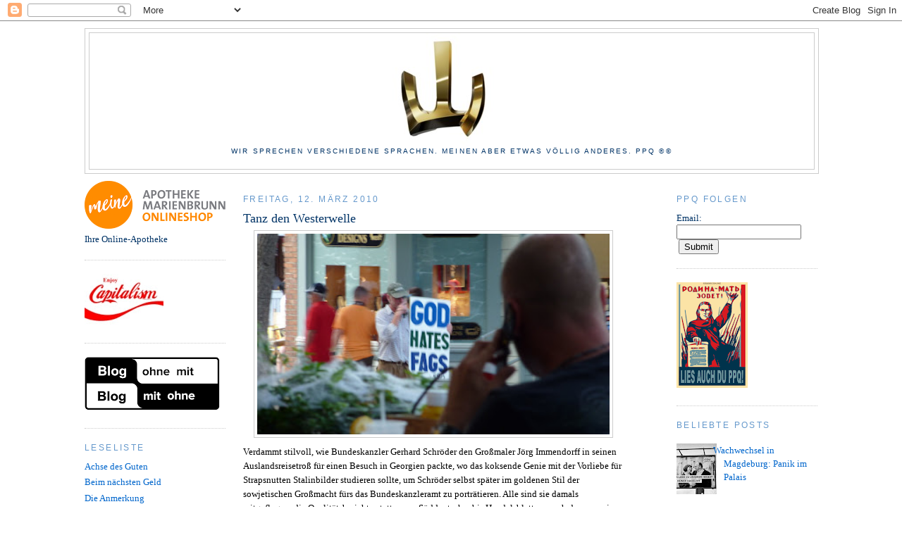

--- FILE ---
content_type: text/html; charset=UTF-8
request_url: https://www.politplatschquatsch.com/2010/03/tanz-den-westerwelle.html
body_size: 20539
content:
<!DOCTYPE html>
<html dir='ltr' xmlns='http://www.w3.org/1999/xhtml' xmlns:b='http://www.google.com/2005/gml/b' xmlns:data='http://www.google.com/2005/gml/data' xmlns:expr='http://www.google.com/2005/gml/expr'>
<head>
<link href='https://www.blogger.com/static/v1/widgets/2944754296-widget_css_bundle.css' rel='stylesheet' type='text/css'/>
<link href='https://www.favicon-generator.de/images/icons/8c27a418-e5e9-4890-b7a4-8b55e8f0e18b-16.ico' rel='shortcut icon' type='image/ico'/>
<!-- Global site tag (gtag.js) - Google Analytics -->
<script async='async' src='https://www.googletagmanager.com/gtag/js?id=G-Z9ZM68G10P'></script>
<script>
  window.dataLayer = window.dataLayer || [];
  function gtag(){dataLayer.push(arguments);}
  gtag('js', new Date());

  gtag('config', 'G-Z9ZM68G10P');
</script>
<TITLE>PPQ - Nachrichten aus dem Notstandsgebiet - Angst Politik Kultur und Fröhlichkeit</TITLE>
<script src='https://apis.google.com/js/plusone.js' type='text/javascript'></script>
<meta content='qJR_gd2GWl-9NVaux8OQY1QTFV0N6LgQvZaEHxfr30M' name='google-site-verification'/>
<meta content='lOboDsvUXdZVdpViNCb6HBn88F9WYXwycHQf3qh5uHw' name='google-site-verification'/>
<meta content='eTWKKurzlj54xrMmWS2t' name='follow_it-verification-code'/>
<meta content='text/html; charset=UTF-8' http-equiv='Content-Type'/>
<meta content='blogger' name='generator'/>
<link href='https://www.politplatschquatsch.com/favicon.ico' rel='icon' type='image/x-icon'/>
<link href='https://www.politplatschquatsch.com/2010/03/tanz-den-westerwelle.html' rel='canonical'/>
<link rel="alternate" type="application/atom+xml" title="PPQ - Atom" href="https://www.politplatschquatsch.com/feeds/posts/default" />
<link rel="alternate" type="application/rss+xml" title="PPQ - RSS" href="https://www.politplatschquatsch.com/feeds/posts/default?alt=rss" />
<link rel="service.post" type="application/atom+xml" title="PPQ - Atom" href="https://www.blogger.com/feeds/7480346370972853353/posts/default" />

<link rel="alternate" type="application/atom+xml" title="PPQ - Atom" href="https://www.politplatschquatsch.com/feeds/5479773543748109318/comments/default" />
<!--Can't find substitution for tag [blog.ieCssRetrofitLinks]-->
<link href='https://blogger.googleusercontent.com/img/b/R29vZ2xl/AVvXsEiacuWD_Vj6oPhPWfjxqbsavTreNPtJeFvMZ1tkkK4vbkKxTnshEqGDMfGVtDDSitraKcJvQ2cOyf-ipcqUugA609e8WDTP081YUoCaSm70K7dtYpca1dkfDfDDgH1URHgK2J7LAZsO8mg/s400/P1040115.JPG' rel='image_src'/>
<meta content='https://www.politplatschquatsch.com/2010/03/tanz-den-westerwelle.html' property='og:url'/>
<meta content='Tanz den Westerwelle' property='og:title'/>
<meta content='Scharfe Satire und saurer Alltagshumor über Klimakampf, Politiktheater, Mediendynamik, Unkultur, Sport und Wirtschaft.' property='og:description'/>
<meta content='https://blogger.googleusercontent.com/img/b/R29vZ2xl/AVvXsEiacuWD_Vj6oPhPWfjxqbsavTreNPtJeFvMZ1tkkK4vbkKxTnshEqGDMfGVtDDSitraKcJvQ2cOyf-ipcqUugA609e8WDTP081YUoCaSm70K7dtYpca1dkfDfDDgH1URHgK2J7LAZsO8mg/w1200-h630-p-k-no-nu/P1040115.JPG' property='og:image'/>
<title>PPQ: Tanz den Westerwelle</title>
<style type='text/css'>@font-face{font-family:'Inconsolata';font-style:normal;font-weight:400;font-stretch:100%;font-display:swap;src:url(//fonts.gstatic.com/s/inconsolata/v37/QldgNThLqRwH-OJ1UHjlKENVzkWGVkL3GZQmAwLYxYWI2qfdm7Lpp4U8WRL2l3WdycuJDETf.woff2)format('woff2');unicode-range:U+0102-0103,U+0110-0111,U+0128-0129,U+0168-0169,U+01A0-01A1,U+01AF-01B0,U+0300-0301,U+0303-0304,U+0308-0309,U+0323,U+0329,U+1EA0-1EF9,U+20AB;}@font-face{font-family:'Inconsolata';font-style:normal;font-weight:400;font-stretch:100%;font-display:swap;src:url(//fonts.gstatic.com/s/inconsolata/v37/QldgNThLqRwH-OJ1UHjlKENVzkWGVkL3GZQmAwLYxYWI2qfdm7Lpp4U8WRP2l3WdycuJDETf.woff2)format('woff2');unicode-range:U+0100-02BA,U+02BD-02C5,U+02C7-02CC,U+02CE-02D7,U+02DD-02FF,U+0304,U+0308,U+0329,U+1D00-1DBF,U+1E00-1E9F,U+1EF2-1EFF,U+2020,U+20A0-20AB,U+20AD-20C0,U+2113,U+2C60-2C7F,U+A720-A7FF;}@font-face{font-family:'Inconsolata';font-style:normal;font-weight:400;font-stretch:100%;font-display:swap;src:url(//fonts.gstatic.com/s/inconsolata/v37/QldgNThLqRwH-OJ1UHjlKENVzkWGVkL3GZQmAwLYxYWI2qfdm7Lpp4U8WR32l3WdycuJDA.woff2)format('woff2');unicode-range:U+0000-00FF,U+0131,U+0152-0153,U+02BB-02BC,U+02C6,U+02DA,U+02DC,U+0304,U+0308,U+0329,U+2000-206F,U+20AC,U+2122,U+2191,U+2193,U+2212,U+2215,U+FEFF,U+FFFD;}</style>
<style id='page-skin-1' type='text/css'><!--
/*
-----------------------------------------------
Blogger Template Style
Name:     Minima
Designer: Douglas Bowman
URL:      www.stopdesign.com
Date:     26 Feb 2004
Updated by: Blogger Team
----------------------------------------------- */
/* Variable definitions
====================
<Variable name="bgcolor" description="Page Background Color"
type="color" default="#fff">
<Variable name="textcolor" description="Text Color"
type="color" default="#333">
<Variable name="linkcolor" description="Link Color"
type="color" default="#58a">
<Variable name="pagetitlecolor" description="Blog Title Color"
type="color" default="#666">
<Variable name="descriptioncolor" description="Blog Description Color"
type="color" default="#999">
<Variable name="titlecolor" description="Post Title Color"
type="color" default="#c60">
<Variable name="bordercolor" description="Border Color"
type="color" default="#ccc">
<Variable name="sidebarcolor" description="Sidebar Title Color"
type="color" default="#999">
<Variable name="sidebartextcolor" description="Sidebar Text Color"
type="color" default="#666">
<Variable name="visitedlinkcolor" description="Visited Link Color"
type="color" default="#999">
<Variable name="bodyfont" description="Text Font"
type="font" default="normal normal 100% Georgia, Serif">
<Variable name="headerfont" description="
Title Font"
type="font"
default="normal normal 78% 'Trebuchet MS',Trebuchet,Arial,Verdana,Sans-serif">
<Variable name="pagetitlefont" description="Blog Title Font"
type="font"
default="normal normal 200% Georgia, Serif">
<Variable name="descriptionfont" description="Blog Description Font"
type="font"
default="normal normal 78% 'Trebuchet MS', Trebuchet, Arial, Verdana, Sans-serif">
<Variable name="postfooterfont" description="Post Footer Font"
type="font"
default="normal normal 78% 'Trebuchet MS', Trebuchet, Arial, Verdana, Sans-serif">
<Variable name="startSide" description="Side where text starts in blog language"
type="automatic" default="left">
<Variable name="endSide" description="Side where text ends in blog language"
type="automatic" default="right">
*/
/* Use this with templates/template-twocol.html */
body {
background:#ffffff;
margin:0;
color:#000000;
font:x-small Georgia Serif;
font-size/* */:/**/small;
font-size: /**/small;
text-align: center;
}
a:link {
color:#0066CC;
text-decoration:none;
}
a:visited {
color:#9E9E9E;
text-decoration:none;
}
a:hover {
color:#003366;
text-decoration:underline;
}
a img {
border-width:0;
}
/* Header
-----------------------------------------------
*/
#header-wrapper {
width:1040px;
margin:0 auto 10px;
border:1px solid #cccccc;
}
#header-inner {
background-position: center;
margin-left: auto;
margin-right: auto;
}
#header {
margin: 5px;
border: 1px solid #cccccc;
text-align: center;
color:#000000;
}
#header h1 {
margin:5px 5px 0;
padding:15px 20px .25em;
line-height:1.2em;
text-transform:uppercase;
letter-spacing:.2em;
font: normal normal 280% Inconsolata;
}
#header a {
color:#000000;
text-decoration:none;
}
#header a:hover {
color:#000000;
}
#header .description {
margin:0 5px 5px;
padding:0 20px 15px;
max-width:1040px;
text-transform:uppercase;
letter-spacing:.2em;
line-height: 1.4em;
font: normal normal 78% Verdana, Geneva, sans-serif;
color: #003366;
}
#header img {
margin-left: auto;
margin-right: auto;
}
/* Outer-Wrapper
----------------------------------------------- */
#outer-wrapper {
width: 1040px;
margin:0 auto;
padding:10px;
text-align:left;
font: normal normal 100% Georgia, Serif;
}
#left-sidebar-wrapper {
width: 200px;
float: left;
word-wrap: break-word; /* fix for long text breaking sidebar float in IE */
overflow: hidden; /* fix for long non-text content breaking IE sidebar float */
}
#main-wrapper {
width: 540px;
margin-left: 25px;
float: left;
word-wrap: break-word; /* fix for long text breaking sidebar float in IE */
overflow: hidden;     /* fix for long non-text content breaking IE sidebar float */
}
#sidebar-wrapper {
width: 200px;
float: right;
word-wrap: break-word; /* fix for long text breaking sidebar float in IE */
overflow: hidden;      /* fix for long non-text content breaking IE sidebar float */
}
/* Headings
----------------------------------------------- */
h2 {
margin:1.5em 0 .75em;
font:normal normal 12px 'Trebuchet MS',Trebuchet,Arial,Verdana,Sans-serif;
line-height: 1.4em;
text-transform:uppercase;
letter-spacing:.2em;
color:#6699cc;
}
/* Posts
-----------------------------------------------
*/
h2.date-header {
margin:1.5em 0 .5em;
}
.post {
margin:.5em 0 1.5em;
border-bottom:1px dotted #cccccc;
padding-bottom:1.5em;
}
.post h3 {
margin:.25em 0 0;
padding:0 0 4px;
font-size:140%;
font-weight:normal;
line-height:1.4em;
color:#003366;
}
.post h3 a, .post h3 a:visited, .post h3 strong {
display:block;
text-decoration:none;
color:#003366;
font-weight:normal;
}
.post h3 strong, .post h3 a:hover {
color:#000000;
}
.post-body {
margin:0 0 .75em;
line-height:1.6em;
}
.post-body blockquote {
line-height:1.3em;
}
.post-footer {
margin: .75em 0;
color:#6699cc;
text-transform:uppercase;
letter-spacing:.1em;
font: normal normal 78% 'Trebuchet MS', Trebuchet, Arial, Verdana, Sans-serif;
line-height: 1.4em;
}
.comment-link {
margin-left:.6em;
}
.post img {
padding:4px;
border:1px solid #cccccc;
}
.post blockquote {
margin:1em 20px;
}
.post blockquote p {
margin:.75em 0;
}
/* Comments
----------------------------------------------- */
#comments h4 {
margin:1em 0;
font-weight: bold;
line-height: 1.4em;
text-transform:uppercase;
letter-spacing:.2em;
color: #6699cc;
}
#comments-block {
margin:1em 0 1.5em;
line-height:1.6em;
}
#comments-block .comment-author {
margin:.5em 0;
}
#comments-block .comment-body {
margin:.25em 0 0;
}
#comments-block .comment-footer {
margin:-.25em 0 2em;
line-height: 1.4em;
text-transform:uppercase;
letter-spacing:.1em;
}
#comments-block .comment-body p {
margin:0 0 .75em;
}
.deleted-comment {
font-style:italic;
color:gray;
}
#blog-pager-newer-link {
float: left;
}
#blog-pager-older-link {
float: right;
}
#blog-pager {
text-align: center;
}
.feed-links {
clear: both;
line-height: 2.5em;
}
/* Sidebar Content
----------------------------------------------- */
.sidebar {
color: #003366;
line-height: 1.5em;
}
.sidebar ul {
list-style:none;
margin:0 0 0;
padding:0 0 0;
}
.sidebar li {
margin:0;
padding-top:0;
padding-right:0;
padding-bottom:.25em;
padding-left:15px;
text-indent:-15px;
line-height:1.5em;
}
.sidebar .widget, .main .widget {
border-bottom:1px dotted #cccccc;
margin:0 0 1.5em;
padding:0 0 1.5em;
}
.main .Blog {
border-bottom-width: 0;
}
/* Profile
----------------------------------------------- */
.profile-img {
float: left;
margin-top: 0;
margin-right: 5px;
margin-bottom: 5px;
margin-left: 0;
padding: 4px;
border: 1px solid #cccccc;
}
.profile-data {
margin:0;
text-transform:uppercase;
letter-spacing:.1em;
font: normal normal 78% 'Trebuchet MS', Trebuchet, Arial, Verdana, Sans-serif;
color: #6699cc;
font-weight: bold;
line-height: 1.6em;
}
.profile-datablock {
margin:.5em 0 .5em;
}
.profile-textblock {
margin: 0.5em 0;
line-height: 1.6em;
}
.profile-link {
font: normal normal 78% 'Trebuchet MS', Trebuchet, Arial, Verdana, Sans-serif;
text-transform: uppercase;
letter-spacing: .1em;
}
/* Footer
----------------------------------------------- */
#footer {
width:1040px;
clear:both;
margin:0 auto;
padding-top:15px;
line-height: 1.6em;
text-transform:uppercase;
letter-spacing:.1em;
text-align: center;
}
#Blog2
{
visibility:hidden;
display:none !important;
}
--></style>
<meta content='google9669c28215fb749a.html' name='google-site-verification'/>
<script async='async' src='//pagead2.googlesyndication.com/pagead/js/adsbygoogle.js'></script>
<script async='async' data-ad-client='ca-pub-9917275269772027' src='https://pagead2.googlesyndication.com/pagead/js/adsbygoogle.js'></script>
<meta content='summary_large_image' name='twitter:card'/>
<meta content='qJR_gd2GWl-9NVaux8OQY1QTFV0N6LgQvZaEHxfr30M' name='google-site-verification'/>
<meta content='lOboDsvUXdZVdpViNCb6HBn88F9WYXwycHQf3qh5uHw' name='google-site-verification'/>
<script type='text/javascript'>
var gaJsHost = (("https:" == document.location.protocol) ? "https://ssl." : "https://www.");
document.write(unescape("%3Cscript src='" + gaJsHost + "google-analytics.com/ga.js' type='text/javascript'%3E%3C/script%3E"));
</script>
<script type='text/javascript'>
try {
var pageTracker = _gat._getTracker("UA-4023947-1");
pageTracker._trackPageview();
} catch(err) {}</script><link href='https://www.blogger.com/dyn-css/authorization.css?targetBlogID=7480346370972853353&amp;zx=9017d8fb-09e5-4e1a-9399-ad0bb50f6e14' media='none' onload='if(media!=&#39;all&#39;)media=&#39;all&#39;' rel='stylesheet'/><noscript><link href='https://www.blogger.com/dyn-css/authorization.css?targetBlogID=7480346370972853353&amp;zx=9017d8fb-09e5-4e1a-9399-ad0bb50f6e14' rel='stylesheet'/></noscript>
<meta name='google-adsense-platform-account' content='ca-host-pub-1556223355139109'/>
<meta name='google-adsense-platform-domain' content='blogspot.com'/>

<!-- data-ad-client=ca-pub-9917275269772027 -->

</head>
<body>
<div class='navbar section' id='navbar'><div class='widget Navbar' data-version='1' id='Navbar1'><script type="text/javascript">
    function setAttributeOnload(object, attribute, val) {
      if(window.addEventListener) {
        window.addEventListener('load',
          function(){ object[attribute] = val; }, false);
      } else {
        window.attachEvent('onload', function(){ object[attribute] = val; });
      }
    }
  </script>
<div id="navbar-iframe-container"></div>
<script type="text/javascript" src="https://apis.google.com/js/platform.js"></script>
<script type="text/javascript">
      gapi.load("gapi.iframes:gapi.iframes.style.bubble", function() {
        if (gapi.iframes && gapi.iframes.getContext) {
          gapi.iframes.getContext().openChild({
              url: 'https://www.blogger.com/navbar/7480346370972853353?po\x3d5479773543748109318\x26origin\x3dhttps://www.politplatschquatsch.com',
              where: document.getElementById("navbar-iframe-container"),
              id: "navbar-iframe"
          });
        }
      });
    </script><script type="text/javascript">
(function() {
var script = document.createElement('script');
script.type = 'text/javascript';
script.src = '//pagead2.googlesyndication.com/pagead/js/google_top_exp.js';
var head = document.getElementsByTagName('head')[0];
if (head) {
head.appendChild(script);
}})();
</script>
</div></div>
<div id='outer-wrapper'><div id='wrap2'>
<!-- skip links for text browsers -->
<span id='skiplinks' style='display:none;'>
<a href='#main'>skip to main </a> |
      <a href='#sidebar'>skip to sidebar</a>
</span>
<div id='header-wrapper'>
<div class='header section' id='header'><div class='widget Header' data-version='1' id='Header1'>
<div id='header-inner'>
<a href='https://www.politplatschquatsch.com/' style='display: block'>
<img alt='PPQ' height='162px; ' id='Header1_headerimg' src='https://blogger.googleusercontent.com/img/a/AVvXsEgRKHD8Jm2fyWPwZBLlry-ja4daED5FNcRolBVoz96NuGrr2XlvjH9ob7lGzjuYkk-O1XoT5JIaYx4wczaKF9ayv7lF29wIi2uJFj-vNDtyOZImx6Wbk6ziLk3OLKVzQYJNQGfhUQCamLI-S-YBS9ND0SPtksO72jLFtJGq3vPrnwEIbjYa1GIFSMrgqA=s1000' style='display: block' width='1000px; '/>
</a>
<div class='descriptionwrapper'>
<p class='description'><span>Wir sprechen verschiedene Sprachen. Meinen aber etwas völlig anderes.  
ppq &#174;&#169; </span></p>
</div>
</div>
</div></div>
</div>
<div id='content-wrapper'>
<div id='crosscol-wrapper' style='text-align:center'>
<div class='crosscol no-items section' id='crosscol'></div>
</div>
<div id='left-sidebar-wrapper'>
<div class='sidebar section' id='left-sidebar'><div class='widget Image' data-version='1' id='Image5'>
<div class='widget-content'>
<a href='https://www.apotheke-marienbrunn-leipzig.de'>
<img alt='' height='68' id='Image5_img' src='https://blogger.googleusercontent.com/img/a/AVvXsEgdQwa0KptgaMOaLe2P3Hqmg4ZiUBX2X49oAoWFZD2SvrOMfj7p2FmiecR-nO32onusYcB3y6yCdHNKt4pHi_wgsA83z3Y1bDWVw2Cl42eNJAs89gQZwajX3wEF4p9UDBt2U_PYRWqbwtyeBcrhMcfEdjR_CqJEWbOYqt0BBIOWTH7Mpno12hsbeFfm0z_F=s200' width='200'/>
</a>
<br/>
<span class='caption'>Ihre Online-Apotheke</span>
</div>
<div class='clear'></div>
</div><div class='widget Image' data-version='1' id='Image1'>
<div class='widget-content'>
<img alt='' height='73' id='Image1_img' src='https://blogger.googleusercontent.com/img/b/R29vZ2xl/AVvXsEgOlgFqcO8KOYW7m6LlTTJGN2ehcq9hkaChyTMkQHc7XALBILSrYShdizG_hWCqvU7yPl6r-sfBz6lhemaWxPvu21W2E0p_o5f13zYddeDJeH-jcoZclpxSr3g06l5B6vLOIVqkvNl6ml8/s220/EnjoyCapitalism.jpg' width='112'/>
<br/>
</div>
<div class='clear'></div>
</div><div class='widget Image' data-version='1' id='Image3'>
<div class='widget-content'>
<a href='http://ppq.li'>
<img alt='' height='76' id='Image3_img' src='https://blogger.googleusercontent.com/img/b/R29vZ2xl/AVvXsEjqSIOt8NJt6wvlZAkPezORjahmwbAc8RswNkiAZ5W6ejZLhyBgIT_YYcwFiuoJfsTnfjJY_1Zks2eW4NE0Nh6iwiThGE_OpXmDVIbayai4TGWKD8dspdtkXyrCDkcn7O85gZUrRgD2IwR2/s192/blog+ohne+rassismus+blog+ohne+courage.png' width='192'/>
</a>
<br/>
</div>
<div class='clear'></div>
</div><div class='widget LinkList' data-version='1' id='LinkList1'>
<h2>Leseliste</h2>
<div class='widget-content'>
<ul>
<li><a href='http://www.achgut.com'>Achse des Guten</a></li>
<li><a href='https://www.q-software-solutions.de/blog/'>Beim nächsten Geld</a></li>
<li><a href='https://die-anmerkung.blogspot.com/'>Die Anmerkung</a></li>
<li><a href='https://expatcircle.com/cms/de/'>Expatcircle</a></li>
<li><a href='https://blog.fefe.de/'>Fefes Blog</a></li>
<li><a href='http://www.geiernotizen.de/'>Geiernotizen</a></li>
<li><a href=' https://hfc-fussballwelt.yooco.de'>HFC-Fußballwelt</a></li>
<li><a href='http://lepenseur-lepenseur.blogspot.com/'>Le Penseur</a></li>
<li><a href='http://meyview.com/'>MeyView</a></li>
<li><a href='http://arbeitskreis-n.su/blog/'>NSU-Aufklärung</a></li>
<li><a href='https://parkenflughafenbrandenburg.de'>Parken Flughafen Brandenburg</a></li>
<li><a href='https://zettelsraum.blogspot.com/'>Zettels Raum</a></li>
</ul>
<div class='clear'></div>
</div>
</div><div class='widget Image' data-version='1' id='Image4'>
<div class='widget-content'>
<img alt='' height='54' id='Image4_img' src='https://blogger.googleusercontent.com/img/b/R29vZ2xl/AVvXsEjQifxAAYD1TRDX3n8FqxtDR4kq6mI80sNGvAAyED-sgcDKajktApJjQJlsTDZ0P-xp65INFM5nJScu61sDv3qrP2rdduOqwcK0kVRKkgnXY5LHskGibK_dnGtiloHG6jFxS3pdRPKOInE/s200/individual-i.gif' width='95'/>
<br/>
</div>
<div class='clear'></div>
</div></div>
</div>
<div id='main-wrapper'>
<div class='main section' id='main'><div class='widget Blog' data-version='1' id='Blog1'>
<div class='blog-posts hfeed'>

          <div class="date-outer">
        
<h2 class='date-header'><span>Freitag, 12. März 2010</span></h2>

          <div class="date-posts">
        
<div class='post-outer'>
<div class='post hentry uncustomized-post-template' itemprop='blogPost' itemscope='itemscope' itemtype='http://schema.org/BlogPosting'>
<meta content='https://blogger.googleusercontent.com/img/b/R29vZ2xl/AVvXsEiacuWD_Vj6oPhPWfjxqbsavTreNPtJeFvMZ1tkkK4vbkKxTnshEqGDMfGVtDDSitraKcJvQ2cOyf-ipcqUugA609e8WDTP081YUoCaSm70K7dtYpca1dkfDfDDgH1URHgK2J7LAZsO8mg/s400/P1040115.JPG' itemprop='image_url'/>
<meta content='7480346370972853353' itemprop='blogId'/>
<meta content='5479773543748109318' itemprop='postId'/>
<a name='5479773543748109318'></a>
<h3 class='post-title entry-title' itemprop='name'>
Tanz den Westerwelle
</h3>
<div class='post-header'>
<div class='post-header-line-1'></div>
</div>
<div class='post-body entry-content' id='post-body-5479773543748109318' itemprop='description articleBody'>
<a href="https://blogger.googleusercontent.com/img/b/R29vZ2xl/AVvXsEiacuWD_Vj6oPhPWfjxqbsavTreNPtJeFvMZ1tkkK4vbkKxTnshEqGDMfGVtDDSitraKcJvQ2cOyf-ipcqUugA609e8WDTP081YUoCaSm70K7dtYpca1dkfDfDDgH1URHgK2J7LAZsO8mg/s1600-h/P1040115.JPG"><img alt="" border="0" id="BLOGGER_PHOTO_ID_5447690768394706018" src="https://blogger.googleusercontent.com/img/b/R29vZ2xl/AVvXsEiacuWD_Vj6oPhPWfjxqbsavTreNPtJeFvMZ1tkkK4vbkKxTnshEqGDMfGVtDDSitraKcJvQ2cOyf-ipcqUugA609e8WDTP081YUoCaSm70K7dtYpca1dkfDfDDgH1URHgK2J7LAZsO8mg/s400/P1040115.JPG" style="display:block; margin:0px auto 10px; text-align:center;cursor:pointer; cursor:hand;width: 500px; height: 285px;" /></a>Verdammt stilvoll, wie Bundeskanzler Gerhard Schröder den Großmaler Jörg Immendorff in seinen Auslandsreisetroß für einen Besuch in Georgien packte, wo das koksende Genie mit der Vorliebe für Strapsnutten Stalinbilder studieren sollte, um Schröder selbst später im goldenen Stil der sowjetischen Großmacht fürs das Bundeskanzleramt zu porträtieren. Alle sind sie damals mitgeflogen, die Qualitätsberichterstatter von Süddeutscher bis Handelsblatt, um nah dran zu sein an den Orten, wo es nach Macht und dunklen Zigarren roch. Auch zu den nach <a href="http://www.wiwo.de/politik-weltwirtschaft/unterwegs-in-doppelter-mission-267491/">Augenzeugen-Berichten an Klassenfahrten</a> erinnernden 220 Auslandsreisen des früheren Fast-Kanzlers Walter Steinmeier fanden sich stets hochkarätige Begleitmannschaften aus Wirtschaft und Politik ein - allein elf Mal liess sich Steinmeier auf seinen Reisen von dem ihm "persönlich nahestehenden Medienunternehmer Detlef Prinz" (Stern) begleiten, wie der <a href="http://www.stern.de/politik/deutschland/dienstreisen-als-aussenminister-steinmeier-und-sein-prinz-1549600.html">Stern</a> gerade mit kaum einem Jahr Verspätung herausgefunden hat.<br /><br />Steinmeiers Frau, eine vielbeschäftigte Verwaltungsrichterin, hatte damals zum Glück immer keine Zeit. Sonst hätten führende Regierungsreiseexperten etwa von der <a href="http://www.sueddeutsche.de/politik/522/505711/text/">SZ</a> seinerzeit schon einen Empörungszug aufs Gleis geschoben, dass es nur so gerattet hätte. Dass der Außenminister seine Familie an Bord hat, wenn er für Deutschland Händeschütteln fliege, wäre als abgrund moralischer Verkommenheit enthüllt worden. <br /><br />Nun ist es jetzt erst soweit. Dafür bleibt  <a href="http://www.politplatschquatsch.com/2010/02/weltkrieg-gegen-schwesterwelle.html">nun aber kein Auge trocken und kein  Schwulenklischee</a> - sorgsam in Steuerzahlerentrüstung verpackt - unbenutzt: Westerwelle habe nicht nur seiner sicherlich total schwulen Mann (oben: Anti-Westerwelle-Demo in Patagonien) mit auf Auslandsreisen genommen und einen Bruder, der eine Firma haben soll, die wirtschaftliche Interessen hat, wie sie frühere Schröder- und Steinmeier-Begleiter wie Heinrich von Pierer (Siemens), TUI-Vorstandschef Michael Frenzel, Airbus-Vorstand Rainer Hertrich oder Rheinmetall-Chef Klaus Eberhardt nie überhaupt zu haben gewägt hätten. Nein, Westerwelle hatte auch eine <a href="http://www.spiegel.de/politik/deutschland/0,1518,683131,00.html">Künstlerin</a> dabei, von der nicht mal ganz sicher feststehe, welche Art Kunst sie außer der Reiterei  betreibe. Also wenn sie keine Malerin ist, wird sie Westerwelle später tanzen müssen.
<br/><iframe align='right' allowTransparency='true' frameborder='0' scrolling='no' src='https://www.facebook.com/plugins/like.php?href=https://www.politplatschquatsch.com/2010/03/tanz-den-westerwelle.html&layout=button_count&show_faces=false&width=180&action=like&font=arial&colorscheme=light' style='border:none; overflow:hidden; width:180px; height:30px;'></iframe>
<div style='clear: both;'></div>
</div>
<div class='post-footer'>
<div class='post-footer-line post-footer-line-1'>
<span class='post-author vcard'>
Eingestellt von
<span class='fn' itemprop='author' itemscope='itemscope' itemtype='http://schema.org/Person'>
<meta content='https://www.blogger.com/profile/03629095030796924122' itemprop='url'/>
<a class='g-profile' href='https://www.blogger.com/profile/03629095030796924122' rel='author' title='author profile'>
<span itemprop='name'>ppq</span>
</a>
</span>
</span>
<span class='post-timestamp'>
</span>
<span class='reaction-buttons'>
</span>
<span class='post-comment-link'>
</span>
<span class='post-backlinks post-comment-link'>
</span>
<span class='post-icons'>
<span class='item-action'>
<a href='https://www.blogger.com/email-post/7480346370972853353/5479773543748109318' title='Post per E-Mail senden'>
<img alt='' class='icon-action' height='13' src='https://resources.blogblog.com/img/icon18_email.gif' width='18'/>
</a>
</span>
<span class='item-control blog-admin pid-188924868'>
<a href='https://www.blogger.com/post-edit.g?blogID=7480346370972853353&postID=5479773543748109318&from=pencil' title='Post bearbeiten'>
<img alt='' class='icon-action' height='18' src='https://resources.blogblog.com/img/icon18_edit_allbkg.gif' width='18'/>
</a>
</span>
</span>
<div class='post-share-buttons goog-inline-block'>
<a class='goog-inline-block share-button sb-email' href='https://www.blogger.com/share-post.g?blogID=7480346370972853353&postID=5479773543748109318&target=email' target='_blank' title='Diesen Post per E-Mail versenden'><span class='share-button-link-text'>Diesen Post per E-Mail versenden</span></a><a class='goog-inline-block share-button sb-blog' href='https://www.blogger.com/share-post.g?blogID=7480346370972853353&postID=5479773543748109318&target=blog' onclick='window.open(this.href, "_blank", "height=270,width=475"); return false;' target='_blank' title='BlogThis!'><span class='share-button-link-text'>BlogThis!</span></a><a class='goog-inline-block share-button sb-twitter' href='https://www.blogger.com/share-post.g?blogID=7480346370972853353&postID=5479773543748109318&target=twitter' target='_blank' title='Auf X teilen'><span class='share-button-link-text'>Auf X teilen</span></a><a class='goog-inline-block share-button sb-facebook' href='https://www.blogger.com/share-post.g?blogID=7480346370972853353&postID=5479773543748109318&target=facebook' onclick='window.open(this.href, "_blank", "height=430,width=640"); return false;' target='_blank' title='In Facebook freigeben'><span class='share-button-link-text'>In Facebook freigeben</span></a><a class='goog-inline-block share-button sb-pinterest' href='https://www.blogger.com/share-post.g?blogID=7480346370972853353&postID=5479773543748109318&target=pinterest' target='_blank' title='Auf Pinterest teilen'><span class='share-button-link-text'>Auf Pinterest teilen</span></a>
</div>
</div>
<div class='post-footer-line post-footer-line-2'>
<span class='post-labels'>
</span>
</div>
<div class='post-footer-line post-footer-line-3'>
<span class='post-location'>
</span>
</div>
</div>
</div>
<div class='comments' id='comments'>
<a name='comments'></a>
<h4>5 Kommentare:</h4>
<div id='Blog1_comments-block-wrapper'>
<dl class='avatar-comment-indent' id='comments-block'>
<dt class='comment-author ' id='c8778057209331462534'>
<a name='c8778057209331462534'></a>
<div class="avatar-image-container avatar-stock"><span dir="ltr"><a href="http://dermakler.blogger.de" target="" rel="nofollow" onclick=""><img src="//resources.blogblog.com/img/blank.gif" width="35" height="35" alt="" title="derherold">

</a></span></div>
<a href='http://dermakler.blogger.de'>derherold</a>
hat gesagt&#8230;
</dt>
<dd class='comment-body' id='Blog1_cmt-8778057209331462534'>
<p>
Kabarettreif ist vor allem die raunende Empörung, daß doch DER AUSSENMINISTER ein besonders noble Erscheinung sein müsse ... als ob sich nicht bspw. ein de Villepin erschaudernd wegdreht hätte abgesichts eines ehem. Straßenschlägers ohne Schulabschluß, der sich seine außenpolit. Kenntnisse aus Büchern zusammengelesen hatte.<br /><br />Man hat den Eindruck, daß seit Beginn der 80iger Jahre der westdt. Journalismus Probleme mit Regierungswechseln hat, die er - wenn er sie nicht verhindern kann - gerne durch hysterische (Widerstands-)Gesten begleitet.
</p>
</dd>
<dd class='comment-footer'>
<span class='comment-timestamp'>
<a href='https://www.politplatschquatsch.com/2010/03/tanz-den-westerwelle.html?showComment=1268408023015#c8778057209331462534' title='comment permalink'>
März 12, 2010
</a>
<span class='item-control blog-admin pid-1426348121'>
<a class='comment-delete' href='https://www.blogger.com/comment/delete/7480346370972853353/8778057209331462534' title='Kommentar löschen'>
<img src='https://resources.blogblog.com/img/icon_delete13.gif'/>
</a>
</span>
</span>
</dd>
<dt class='comment-author ' id='c5357294064318679195'>
<a name='c5357294064318679195'></a>
<div class="avatar-image-container avatar-stock"><span dir="ltr"><img src="//resources.blogblog.com/img/blank.gif" width="35" height="35" alt="" title="Anonym">

</span></div>
Anonym
hat gesagt&#8230;
</dt>
<dd class='comment-body' id='Blog1_cmt-5357294064318679195'>
<p>
Niemand siehlt Frau Merkel die Show.<br />Kein März, kein Guttenberg und schon gar nicht ein Westerwelle. <br />Werft ihn zu Poden den Purschen.
</p>
</dd>
<dd class='comment-footer'>
<span class='comment-timestamp'>
<a href='https://www.politplatschquatsch.com/2010/03/tanz-den-westerwelle.html?showComment=1268423025563#c5357294064318679195' title='comment permalink'>
März 12, 2010
</a>
<span class='item-control blog-admin pid-1426348121'>
<a class='comment-delete' href='https://www.blogger.com/comment/delete/7480346370972853353/5357294064318679195' title='Kommentar löschen'>
<img src='https://resources.blogblog.com/img/icon_delete13.gif'/>
</a>
</span>
</span>
</dd>
<dt class='comment-author ' id='c8579523756142655191'>
<a name='c8579523756142655191'></a>
<div class="avatar-image-container avatar-stock"><span dir="ltr"><img src="//resources.blogblog.com/img/blank.gif" width="35" height="35" alt="" title="Anonym">

</span></div>
Anonym
hat gesagt&#8230;
</dt>
<dd class='comment-body' id='Blog1_cmt-8579523756142655191'>
<p>
Aber seinen warmen Bruder auch noch ins Ausland mitschleppen, das geht es bisschen weit. Was sollen denn die Leute von uns denken.<br /><br />Deutschland wird durch schwule Aussenpolitik, schwule Musik und Schwulenparaden international repräsentiert. Ob das gut oder schlecht ist, sei mal dahin gestellt. Die Schwulen waren im Krieg jedenfalls immer sehr erfolgreich unterwegs. Zum Beispiel Eugen de Savoyen gegen die Türken. Zum Beispiel der Alte Fritz. Zum Beispiel Stauffenberg als Anhänger des George-Pädohomozirkels. Da müssen sich die Afghanen warm anziehen, wenn sie demnächst einen steinigen wollen. Da kommt die Westerwelle und erschaudert den Hindukusch.
</p>
</dd>
<dd class='comment-footer'>
<span class='comment-timestamp'>
<a href='https://www.politplatschquatsch.com/2010/03/tanz-den-westerwelle.html?showComment=1268517221834#c8579523756142655191' title='comment permalink'>
März 13, 2010
</a>
<span class='item-control blog-admin pid-1426348121'>
<a class='comment-delete' href='https://www.blogger.com/comment/delete/7480346370972853353/8579523756142655191' title='Kommentar löschen'>
<img src='https://resources.blogblog.com/img/icon_delete13.gif'/>
</a>
</span>
</span>
</dd>
<dt class='comment-author ' id='c703269972501742886'>
<a name='c703269972501742886'></a>
<div class="avatar-image-container avatar-stock"><span dir="ltr"><img src="//resources.blogblog.com/img/blank.gif" width="35" height="35" alt="" title="Anonym">

</span></div>
Anonym
hat gesagt&#8230;
</dt>
<dd class='comment-body' id='Blog1_cmt-703269972501742886'>
<p>
Aber seinen warmen Bruder auch noch ins Ausland mitschleppen, das geht es bisschen weit. Was sollen denn die Leute von uns denken.<br /><br />Deutschland wird durch schwule Aussenpolitik, schwule Musik und Schwulenparaden international repräsentiert. Ob das gut oder schlecht ist, sei mal dahin gestellt. Die Schwulen waren im Krieg jedenfalls immer sehr erfolgreich unterwegs. Zum Beispiel Eugen de Savoyen gegen die Türken. Zum Beispiel der Alte Fritz. Zum Beispiel Stauffenberg als Anhänger des George-Pädohomozirkels. Da müssen sich die Afghanen warm anziehen, wenn sie demnächst einen steinigen wollen. Da kommt die Westerwelle und erschaudert den Hindukusch.
</p>
</dd>
<dd class='comment-footer'>
<span class='comment-timestamp'>
<a href='https://www.politplatschquatsch.com/2010/03/tanz-den-westerwelle.html?showComment=1268517223581#c703269972501742886' title='comment permalink'>
März 13, 2010
</a>
<span class='item-control blog-admin pid-1426348121'>
<a class='comment-delete' href='https://www.blogger.com/comment/delete/7480346370972853353/703269972501742886' title='Kommentar löschen'>
<img src='https://resources.blogblog.com/img/icon_delete13.gif'/>
</a>
</span>
</span>
</dd>
<dt class='comment-author ' id='c7065394133986447695'>
<a name='c7065394133986447695'></a>
<div class="avatar-image-container avatar-stock"><span dir="ltr"><a href="https://www.blogger.com/profile/16339538330125369806" target="" rel="nofollow" onclick="" class="avatar-hovercard" id="av-7065394133986447695-16339538330125369806"><img src="//www.blogger.com/img/blogger_logo_round_35.png" width="35" height="35" alt="" title="Unknown">

</a></span></div>
<a href='https://www.blogger.com/profile/16339538330125369806'>Unknown</a>
hat gesagt&#8230;
</dt>
<dd class='comment-body' id='Blog1_cmt-7065394133986447695'>
<p>
-&quot;warst du auch in Westerwelle&#180;s südamerika-delegation?&quot;<br />-&quot;hööö, wieso?&quot;<br />-&quot;du siehst grade so MITGENOMMEN aus...&quot;<br /> :D
</p>
</dd>
<dd class='comment-footer'>
<span class='comment-timestamp'>
<a href='https://www.politplatschquatsch.com/2010/03/tanz-den-westerwelle.html?showComment=1268780995345#c7065394133986447695' title='comment permalink'>
März 17, 2010
</a>
<span class='item-control blog-admin pid-2015619693'>
<a class='comment-delete' href='https://www.blogger.com/comment/delete/7480346370972853353/7065394133986447695' title='Kommentar löschen'>
<img src='https://resources.blogblog.com/img/icon_delete13.gif'/>
</a>
</span>
</span>
</dd>
</dl>
</div>
<p class='comment-footer'>
<a href='https://www.blogger.com/comment/fullpage/post/7480346370972853353/5479773543748109318' onclick=''>Kommentar veröffentlichen</a>
</p>
<div id='backlinks-container'>
<div id='Blog1_backlinks-container'>
</div>
</div>
</div>
</div>

        </div></div>
      
</div>
<div class='blog-pager' id='blog-pager'>
<span id='blog-pager-newer-link'>
<a class='blog-pager-newer-link' href='https://www.politplatschquatsch.com/2010/03/was-macht-eigentlich-das.html' id='Blog1_blog-pager-newer-link' title='Neuerer Post'>Neuerer Post</a>
</span>
<span id='blog-pager-older-link'>
<a class='blog-pager-older-link' href='https://www.politplatschquatsch.com/2010/03/verbot-der-woche-wirklichkeit-im-visier.html' id='Blog1_blog-pager-older-link' title='Älterer Post'>Älterer Post</a>
</span>
<a class='home-link' href='https://www.politplatschquatsch.com/'>Startseite</a>
</div>
<div class='clear'></div>
<div class='post-feeds'>
<div class='feed-links'>
Abonnieren
<a class='feed-link' href='https://www.politplatschquatsch.com/feeds/5479773543748109318/comments/default' target='_blank' type='application/atom+xml'>Kommentare zum Post (Atom)</a>
</div>
</div>
</div></div>
</div>
<div id='sidebar-wrapper'>
<div class='sidebar section' id='sidebar'><div class='widget HTML' data-version='1' id='HTML5'>
<h2 class='title'>PPQ folgen</h2>
<div class='widget-content'>
<form action="https://api.follow.it/subscription-form/[base64]/8" method="post">  

Email: <input type="text" name="email" /><br />
&#65279;&#65279;&#65279; <input type="submit" value="Submit" />
&#65279;&#65279;</form>
</div>
<div class='clear'></div>
</div><div class='widget Image' data-version='1' id='Image2'>
<div class='widget-content'>
<img alt='' height='150' id='Image2_img' src='https://blogger.googleusercontent.com/img/b/R29vZ2xl/AVvXsEgJKlJI0aF-jCnQQCzepoc5mNfZy9LS-b8I2JsAdY8bDC9PoSizPv0_0fD3d0r0_gmXIWg8d01SUWKyI3xB-K6oHeZQqkyMr3MHSEKMqiy5W4-bj7Q0nAsxGv3Psog8UYEkb1SzPMN0x58/s150/lies-auch-du-ppq.gif' width='101'/>
<br/>
</div>
<div class='clear'></div>
</div><div class='widget PopularPosts' data-version='1' id='PopularPosts1'>
<h2>Beliebte Posts</h2>
<div class='widget-content popular-posts'>
<ul>
<li>
<div class='item-thumbnail-only'>
<div class='item-thumbnail'>
<a href='https://www.politplatschquatsch.com/2026/01/wachwechsel-in-magdeburg-panik-im-palais.html' target='_blank'>
<img alt='' border='0' src='https://blogger.googleusercontent.com/img/b/R29vZ2xl/AVvXsEiqpSFdNva0JhLla6y9beLyLiPsjgKPx28AU5ZyhGRs1k2tPpP8RyS-jCA0IyAjhIcnEMqwKCJqH-LiyBK9KEcI_BkSZ9Wsbs10wKlcuWLuj_35tN5k47-9nz9EcQ1hiZNsEWQ7ffZkgOGwJtc-WQwiE0dzmaUjY2eh-QntrE8pwKoF2KnV6kihECCZMKcE/w72-h72-p-k-no-nu/Haseloff%20mit%20Staffelstab.jpeg'/>
</a>
</div>
<div class='item-title'><a href='https://www.politplatschquatsch.com/2026/01/wachwechsel-in-magdeburg-panik-im-palais.html'>Wachwechsel in Magdeburg: Panik im Palais</a></div>
</div>
<div style='clear: both;'></div>
</li>
<li>
<div class='item-thumbnail-only'>
<div class='item-thumbnail'>
<a href='https://www.politplatschquatsch.com/2026/01/kniefall-in-damaskus-wer-solche-freunde.html' target='_blank'>
<img alt='' border='0' src='https://blogger.googleusercontent.com/img/b/R29vZ2xl/AVvXsEhcMEV2ehk-tzb3mn_trgvKzXLICP5DViJi8_BLORdb9UXQSlHeGJaHhZ__Jk2LQwNyXlTCQHCJ2R946sn-of3MtuPEiMc3FvcgrIuWSC-g6rJzPOi_jPm7aXqQRp64rl5_eHsxUtK7S37dHnHZSNioQid_96VstH2RVSsR5Dk6tIewd1A5bSjLecmvZXNv/w72-h72-p-k-no-nu/zu%20gast%20bei%20despoten%20von%20der%20leyen.jpg'/>
</a>
</div>
<div class='item-title'><a href='https://www.politplatschquatsch.com/2026/01/kniefall-in-damaskus-wer-solche-freunde.html'>Kniefall in Damaskus: Wer solche Freunde hat</a></div>
</div>
<div style='clear: both;'></div>
</li>
<li>
<div class='item-thumbnail-only'>
<div class='item-thumbnail'>
<a href='https://www.politplatschquatsch.com/2026/01/pflege-der-meinungslandschaft-die.html' target='_blank'>
<img alt='' border='0' src='https://blogger.googleusercontent.com/img/b/R29vZ2xl/[base64]/w72-h72-p-k-no-nu/daniel%20g%C3%BCnther%20meinungsfreiheit.jpg'/>
</a>
</div>
<div class='item-title'><a href='https://www.politplatschquatsch.com/2026/01/pflege-der-meinungslandschaft-die.html'>Pflege der Meinungslandschaft: Die Lizenz zum Lügen</a></div>
</div>
<div style='clear: both;'></div>
</li>
<li>
<div class='item-thumbnail-only'>
<div class='item-thumbnail'>
<a href='https://www.politplatschquatsch.com/2026/01/letzte-generation-spd-mit-anlauf-in-den.html' target='_blank'>
<img alt='' border='0' src='https://blogger.googleusercontent.com/img/b/R29vZ2xl/AVvXsEgEaSqHnZRIwq7-xiMwVmeyZZSKaOBNfoI5O6Z3Oa8K1Lmy5ViKpMc_uUWRomxI6xqZY38NyjcWhc8d7Ovs9scQWXRs3e9lx0PMO9Z_Zct9d7p2uO_q287VxkKiZNKRGJwRjl239ANzM3Cp4HYQRdhDGCpTZgREKwWT1MKmv_fHQuBpp7Hwrg48CcQ0wzY5/w72-h72-p-k-no-nu/wir%20besteuern%20deine%20rente%20spd.jpg'/>
</a>
</div>
<div class='item-title'><a href='https://www.politplatschquatsch.com/2026/01/letzte-generation-spd-mit-anlauf-in-den.html'>Letzte Generation SPD: Mit Anlauf in den Untergang</a></div>
</div>
<div style='clear: both;'></div>
</li>
<li>
<div class='item-thumbnail-only'>
<div class='item-thumbnail'>
<a href='https://www.politplatschquatsch.com/2026/01/triumph-europaischer-gemeinsamkeit-ein.html' target='_blank'>
<img alt='' border='0' src='https://blogger.googleusercontent.com/img/b/R29vZ2xl/AVvXsEifbmPWAlzvhPU6JACS7Xc59m5JlCfSdvD7cAlSPyIaOzszwJlwJWdIMsrz-hp4k2rQdnMVy5txQ4jeZrY7jgvM5ZiLmCdhNsyJ5NZOoJa5mzHT93HNkn5_D9MHgw0TlhGTDlx9iFN6in0HzZeSWtHDNYpvxmrdaQwgVTJxWxe50cz6Fq29eVdtSjE3EvQc/w72-h72-p-k-no-nu/hoch%C3%BCberlegener%20j%C3%A4ger.JPG'/>
</a>
</div>
<div class='item-title'><a href='https://www.politplatschquatsch.com/2026/01/triumph-europaischer-gemeinsamkeit-ein.html'>Triumph europäischer Gemeinsamkeit: Ein hochagiler Luftüberlegenheitsjäger</a></div>
</div>
<div style='clear: both;'></div>
</li>
</ul>
<div class='clear'></div>
</div>
</div><div class='widget HTML' data-version='1' id='HTML4'>
<div class='widget-content'>
<form action="https://api.follow.it/subscription-form/[base64]/8" method="post"></form>
</div>
<div class='clear'></div>
</div><div class='widget Image' data-version='1' id='Image6'>
<div class='widget-content'>
<a href='https://follow.it/politplatschquatsch?action=followPub'>
<img alt='' height='36' id='Image6_img' src='https://blogger.googleusercontent.com/img/b/R29vZ2xl/AVvXsEj8-K6qaCuU-uM543iVnHDGQ0Rj2V7ytdIORLHGb0SzueQseckWik8K3i5EVrOhXkCLDVofhyAmg4AX9AXKQkYH4SYKPh9Yp5Yaw7u2vUp4UeE8w9QvZFoCKyGqUno5qIBUxVNuxQZIyl9n/s200/14.png' width='200'/>
</a>
<br/>
<span class='caption'>Follow</span>
</div>
<div class='clear'></div>
</div><div class='widget BlogArchive' data-version='1' id='BlogArchive1'>
<h2>Archiv</h2>
<div class='widget-content'>
<div id='ArchiveList'>
<div id='BlogArchive1_ArchiveList'>
<ul class='hierarchy'>
<li class='archivedate collapsed'>
<a class='toggle' href='javascript:void(0)'>
<span class='zippy'>

        &#9658;&#160;
      
</span>
</a>
<a class='post-count-link' href='https://www.politplatschquatsch.com/2026/'>
2026
</a>
<span class='post-count' dir='ltr'>(21)</span>
<ul class='hierarchy'>
<li class='archivedate collapsed'>
<a class='post-count-link' href='https://www.politplatschquatsch.com/2026/01/'>
Januar
</a>
<span class='post-count' dir='ltr'>(21)</span>
</li>
</ul>
</li>
</ul>
<ul class='hierarchy'>
<li class='archivedate collapsed'>
<a class='toggle' href='javascript:void(0)'>
<span class='zippy'>

        &#9658;&#160;
      
</span>
</a>
<a class='post-count-link' href='https://www.politplatschquatsch.com/2025/'>
2025
</a>
<span class='post-count' dir='ltr'>(731)</span>
<ul class='hierarchy'>
<li class='archivedate collapsed'>
<a class='post-count-link' href='https://www.politplatschquatsch.com/2025/12/'>
Dezember
</a>
<span class='post-count' dir='ltr'>(63)</span>
</li>
</ul>
<ul class='hierarchy'>
<li class='archivedate collapsed'>
<a class='post-count-link' href='https://www.politplatschquatsch.com/2025/11/'>
November
</a>
<span class='post-count' dir='ltr'>(60)</span>
</li>
</ul>
<ul class='hierarchy'>
<li class='archivedate collapsed'>
<a class='post-count-link' href='https://www.politplatschquatsch.com/2025/10/'>
Oktober
</a>
<span class='post-count' dir='ltr'>(62)</span>
</li>
</ul>
<ul class='hierarchy'>
<li class='archivedate collapsed'>
<a class='post-count-link' href='https://www.politplatschquatsch.com/2025/09/'>
September
</a>
<span class='post-count' dir='ltr'>(60)</span>
</li>
</ul>
<ul class='hierarchy'>
<li class='archivedate collapsed'>
<a class='post-count-link' href='https://www.politplatschquatsch.com/2025/08/'>
August
</a>
<span class='post-count' dir='ltr'>(62)</span>
</li>
</ul>
<ul class='hierarchy'>
<li class='archivedate collapsed'>
<a class='post-count-link' href='https://www.politplatschquatsch.com/2025/07/'>
Juli
</a>
<span class='post-count' dir='ltr'>(62)</span>
</li>
</ul>
<ul class='hierarchy'>
<li class='archivedate collapsed'>
<a class='post-count-link' href='https://www.politplatschquatsch.com/2025/06/'>
Juni
</a>
<span class='post-count' dir='ltr'>(60)</span>
</li>
</ul>
<ul class='hierarchy'>
<li class='archivedate collapsed'>
<a class='post-count-link' href='https://www.politplatschquatsch.com/2025/05/'>
Mai
</a>
<span class='post-count' dir='ltr'>(62)</span>
</li>
</ul>
<ul class='hierarchy'>
<li class='archivedate collapsed'>
<a class='post-count-link' href='https://www.politplatschquatsch.com/2025/04/'>
April
</a>
<span class='post-count' dir='ltr'>(60)</span>
</li>
</ul>
<ul class='hierarchy'>
<li class='archivedate collapsed'>
<a class='post-count-link' href='https://www.politplatschquatsch.com/2025/03/'>
März
</a>
<span class='post-count' dir='ltr'>(63)</span>
</li>
</ul>
<ul class='hierarchy'>
<li class='archivedate collapsed'>
<a class='post-count-link' href='https://www.politplatschquatsch.com/2025/02/'>
Februar
</a>
<span class='post-count' dir='ltr'>(55)</span>
</li>
</ul>
<ul class='hierarchy'>
<li class='archivedate collapsed'>
<a class='post-count-link' href='https://www.politplatschquatsch.com/2025/01/'>
Januar
</a>
<span class='post-count' dir='ltr'>(62)</span>
</li>
</ul>
</li>
</ul>
<ul class='hierarchy'>
<li class='archivedate collapsed'>
<a class='toggle' href='javascript:void(0)'>
<span class='zippy'>

        &#9658;&#160;
      
</span>
</a>
<a class='post-count-link' href='https://www.politplatschquatsch.com/2024/'>
2024
</a>
<span class='post-count' dir='ltr'>(737)</span>
<ul class='hierarchy'>
<li class='archivedate collapsed'>
<a class='post-count-link' href='https://www.politplatschquatsch.com/2024/12/'>
Dezember
</a>
<span class='post-count' dir='ltr'>(62)</span>
</li>
</ul>
<ul class='hierarchy'>
<li class='archivedate collapsed'>
<a class='post-count-link' href='https://www.politplatschquatsch.com/2024/11/'>
November
</a>
<span class='post-count' dir='ltr'>(60)</span>
</li>
</ul>
<ul class='hierarchy'>
<li class='archivedate collapsed'>
<a class='post-count-link' href='https://www.politplatschquatsch.com/2024/10/'>
Oktober
</a>
<span class='post-count' dir='ltr'>(62)</span>
</li>
</ul>
<ul class='hierarchy'>
<li class='archivedate collapsed'>
<a class='post-count-link' href='https://www.politplatschquatsch.com/2024/09/'>
September
</a>
<span class='post-count' dir='ltr'>(60)</span>
</li>
</ul>
<ul class='hierarchy'>
<li class='archivedate collapsed'>
<a class='post-count-link' href='https://www.politplatschquatsch.com/2024/08/'>
August
</a>
<span class='post-count' dir='ltr'>(61)</span>
</li>
</ul>
<ul class='hierarchy'>
<li class='archivedate collapsed'>
<a class='post-count-link' href='https://www.politplatschquatsch.com/2024/07/'>
Juli
</a>
<span class='post-count' dir='ltr'>(61)</span>
</li>
</ul>
<ul class='hierarchy'>
<li class='archivedate collapsed'>
<a class='post-count-link' href='https://www.politplatschquatsch.com/2024/06/'>
Juni
</a>
<span class='post-count' dir='ltr'>(60)</span>
</li>
</ul>
<ul class='hierarchy'>
<li class='archivedate collapsed'>
<a class='post-count-link' href='https://www.politplatschquatsch.com/2024/05/'>
Mai
</a>
<span class='post-count' dir='ltr'>(62)</span>
</li>
</ul>
<ul class='hierarchy'>
<li class='archivedate collapsed'>
<a class='post-count-link' href='https://www.politplatschquatsch.com/2024/04/'>
April
</a>
<span class='post-count' dir='ltr'>(64)</span>
</li>
</ul>
<ul class='hierarchy'>
<li class='archivedate collapsed'>
<a class='post-count-link' href='https://www.politplatschquatsch.com/2024/03/'>
März
</a>
<span class='post-count' dir='ltr'>(63)</span>
</li>
</ul>
<ul class='hierarchy'>
<li class='archivedate collapsed'>
<a class='post-count-link' href='https://www.politplatschquatsch.com/2024/02/'>
Februar
</a>
<span class='post-count' dir='ltr'>(58)</span>
</li>
</ul>
<ul class='hierarchy'>
<li class='archivedate collapsed'>
<a class='post-count-link' href='https://www.politplatschquatsch.com/2024/01/'>
Januar
</a>
<span class='post-count' dir='ltr'>(64)</span>
</li>
</ul>
</li>
</ul>
<ul class='hierarchy'>
<li class='archivedate collapsed'>
<a class='toggle' href='javascript:void(0)'>
<span class='zippy'>

        &#9658;&#160;
      
</span>
</a>
<a class='post-count-link' href='https://www.politplatschquatsch.com/2023/'>
2023
</a>
<span class='post-count' dir='ltr'>(734)</span>
<ul class='hierarchy'>
<li class='archivedate collapsed'>
<a class='post-count-link' href='https://www.politplatschquatsch.com/2023/12/'>
Dezember
</a>
<span class='post-count' dir='ltr'>(62)</span>
</li>
</ul>
<ul class='hierarchy'>
<li class='archivedate collapsed'>
<a class='post-count-link' href='https://www.politplatschquatsch.com/2023/11/'>
November
</a>
<span class='post-count' dir='ltr'>(62)</span>
</li>
</ul>
<ul class='hierarchy'>
<li class='archivedate collapsed'>
<a class='post-count-link' href='https://www.politplatschquatsch.com/2023/10/'>
Oktober
</a>
<span class='post-count' dir='ltr'>(62)</span>
</li>
</ul>
<ul class='hierarchy'>
<li class='archivedate collapsed'>
<a class='post-count-link' href='https://www.politplatschquatsch.com/2023/09/'>
September
</a>
<span class='post-count' dir='ltr'>(60)</span>
</li>
</ul>
<ul class='hierarchy'>
<li class='archivedate collapsed'>
<a class='post-count-link' href='https://www.politplatschquatsch.com/2023/08/'>
August
</a>
<span class='post-count' dir='ltr'>(62)</span>
</li>
</ul>
<ul class='hierarchy'>
<li class='archivedate collapsed'>
<a class='post-count-link' href='https://www.politplatschquatsch.com/2023/07/'>
Juli
</a>
<span class='post-count' dir='ltr'>(62)</span>
</li>
</ul>
<ul class='hierarchy'>
<li class='archivedate collapsed'>
<a class='post-count-link' href='https://www.politplatschquatsch.com/2023/06/'>
Juni
</a>
<span class='post-count' dir='ltr'>(61)</span>
</li>
</ul>
<ul class='hierarchy'>
<li class='archivedate collapsed'>
<a class='post-count-link' href='https://www.politplatschquatsch.com/2023/05/'>
Mai
</a>
<span class='post-count' dir='ltr'>(63)</span>
</li>
</ul>
<ul class='hierarchy'>
<li class='archivedate collapsed'>
<a class='post-count-link' href='https://www.politplatschquatsch.com/2023/04/'>
April
</a>
<span class='post-count' dir='ltr'>(60)</span>
</li>
</ul>
<ul class='hierarchy'>
<li class='archivedate collapsed'>
<a class='post-count-link' href='https://www.politplatschquatsch.com/2023/03/'>
März
</a>
<span class='post-count' dir='ltr'>(62)</span>
</li>
</ul>
<ul class='hierarchy'>
<li class='archivedate collapsed'>
<a class='post-count-link' href='https://www.politplatschquatsch.com/2023/02/'>
Februar
</a>
<span class='post-count' dir='ltr'>(56)</span>
</li>
</ul>
<ul class='hierarchy'>
<li class='archivedate collapsed'>
<a class='post-count-link' href='https://www.politplatschquatsch.com/2023/01/'>
Januar
</a>
<span class='post-count' dir='ltr'>(62)</span>
</li>
</ul>
</li>
</ul>
<ul class='hierarchy'>
<li class='archivedate collapsed'>
<a class='toggle' href='javascript:void(0)'>
<span class='zippy'>

        &#9658;&#160;
      
</span>
</a>
<a class='post-count-link' href='https://www.politplatschquatsch.com/2022/'>
2022
</a>
<span class='post-count' dir='ltr'>(739)</span>
<ul class='hierarchy'>
<li class='archivedate collapsed'>
<a class='post-count-link' href='https://www.politplatschquatsch.com/2022/12/'>
Dezember
</a>
<span class='post-count' dir='ltr'>(62)</span>
</li>
</ul>
<ul class='hierarchy'>
<li class='archivedate collapsed'>
<a class='post-count-link' href='https://www.politplatschquatsch.com/2022/11/'>
November
</a>
<span class='post-count' dir='ltr'>(60)</span>
</li>
</ul>
<ul class='hierarchy'>
<li class='archivedate collapsed'>
<a class='post-count-link' href='https://www.politplatschquatsch.com/2022/10/'>
Oktober
</a>
<span class='post-count' dir='ltr'>(62)</span>
</li>
</ul>
<ul class='hierarchy'>
<li class='archivedate collapsed'>
<a class='post-count-link' href='https://www.politplatschquatsch.com/2022/09/'>
September
</a>
<span class='post-count' dir='ltr'>(63)</span>
</li>
</ul>
<ul class='hierarchy'>
<li class='archivedate collapsed'>
<a class='post-count-link' href='https://www.politplatschquatsch.com/2022/08/'>
August
</a>
<span class='post-count' dir='ltr'>(64)</span>
</li>
</ul>
<ul class='hierarchy'>
<li class='archivedate collapsed'>
<a class='post-count-link' href='https://www.politplatschquatsch.com/2022/07/'>
Juli
</a>
<span class='post-count' dir='ltr'>(62)</span>
</li>
</ul>
<ul class='hierarchy'>
<li class='archivedate collapsed'>
<a class='post-count-link' href='https://www.politplatschquatsch.com/2022/06/'>
Juni
</a>
<span class='post-count' dir='ltr'>(60)</span>
</li>
</ul>
<ul class='hierarchy'>
<li class='archivedate collapsed'>
<a class='post-count-link' href='https://www.politplatschquatsch.com/2022/05/'>
Mai
</a>
<span class='post-count' dir='ltr'>(64)</span>
</li>
</ul>
<ul class='hierarchy'>
<li class='archivedate collapsed'>
<a class='post-count-link' href='https://www.politplatschquatsch.com/2022/04/'>
April
</a>
<span class='post-count' dir='ltr'>(61)</span>
</li>
</ul>
<ul class='hierarchy'>
<li class='archivedate collapsed'>
<a class='post-count-link' href='https://www.politplatschquatsch.com/2022/03/'>
März
</a>
<span class='post-count' dir='ltr'>(62)</span>
</li>
</ul>
<ul class='hierarchy'>
<li class='archivedate collapsed'>
<a class='post-count-link' href='https://www.politplatschquatsch.com/2022/02/'>
Februar
</a>
<span class='post-count' dir='ltr'>(57)</span>
</li>
</ul>
<ul class='hierarchy'>
<li class='archivedate collapsed'>
<a class='post-count-link' href='https://www.politplatschquatsch.com/2022/01/'>
Januar
</a>
<span class='post-count' dir='ltr'>(62)</span>
</li>
</ul>
</li>
</ul>
<ul class='hierarchy'>
<li class='archivedate collapsed'>
<a class='toggle' href='javascript:void(0)'>
<span class='zippy'>

        &#9658;&#160;
      
</span>
</a>
<a class='post-count-link' href='https://www.politplatschquatsch.com/2021/'>
2021
</a>
<span class='post-count' dir='ltr'>(737)</span>
<ul class='hierarchy'>
<li class='archivedate collapsed'>
<a class='post-count-link' href='https://www.politplatschquatsch.com/2021/12/'>
Dezember
</a>
<span class='post-count' dir='ltr'>(62)</span>
</li>
</ul>
<ul class='hierarchy'>
<li class='archivedate collapsed'>
<a class='post-count-link' href='https://www.politplatschquatsch.com/2021/11/'>
November
</a>
<span class='post-count' dir='ltr'>(60)</span>
</li>
</ul>
<ul class='hierarchy'>
<li class='archivedate collapsed'>
<a class='post-count-link' href='https://www.politplatschquatsch.com/2021/10/'>
Oktober
</a>
<span class='post-count' dir='ltr'>(61)</span>
</li>
</ul>
<ul class='hierarchy'>
<li class='archivedate collapsed'>
<a class='post-count-link' href='https://www.politplatschquatsch.com/2021/09/'>
September
</a>
<span class='post-count' dir='ltr'>(61)</span>
</li>
</ul>
<ul class='hierarchy'>
<li class='archivedate collapsed'>
<a class='post-count-link' href='https://www.politplatschquatsch.com/2021/08/'>
August
</a>
<span class='post-count' dir='ltr'>(62)</span>
</li>
</ul>
<ul class='hierarchy'>
<li class='archivedate collapsed'>
<a class='post-count-link' href='https://www.politplatschquatsch.com/2021/07/'>
Juli
</a>
<span class='post-count' dir='ltr'>(62)</span>
</li>
</ul>
<ul class='hierarchy'>
<li class='archivedate collapsed'>
<a class='post-count-link' href='https://www.politplatschquatsch.com/2021/06/'>
Juni
</a>
<span class='post-count' dir='ltr'>(60)</span>
</li>
</ul>
<ul class='hierarchy'>
<li class='archivedate collapsed'>
<a class='post-count-link' href='https://www.politplatschquatsch.com/2021/05/'>
Mai
</a>
<span class='post-count' dir='ltr'>(63)</span>
</li>
</ul>
<ul class='hierarchy'>
<li class='archivedate collapsed'>
<a class='post-count-link' href='https://www.politplatschquatsch.com/2021/04/'>
April
</a>
<span class='post-count' dir='ltr'>(63)</span>
</li>
</ul>
<ul class='hierarchy'>
<li class='archivedate collapsed'>
<a class='post-count-link' href='https://www.politplatschquatsch.com/2021/03/'>
März
</a>
<span class='post-count' dir='ltr'>(63)</span>
</li>
</ul>
<ul class='hierarchy'>
<li class='archivedate collapsed'>
<a class='post-count-link' href='https://www.politplatschquatsch.com/2021/02/'>
Februar
</a>
<span class='post-count' dir='ltr'>(55)</span>
</li>
</ul>
<ul class='hierarchy'>
<li class='archivedate collapsed'>
<a class='post-count-link' href='https://www.politplatschquatsch.com/2021/01/'>
Januar
</a>
<span class='post-count' dir='ltr'>(65)</span>
</li>
</ul>
</li>
</ul>
<ul class='hierarchy'>
<li class='archivedate collapsed'>
<a class='toggle' href='javascript:void(0)'>
<span class='zippy'>

        &#9658;&#160;
      
</span>
</a>
<a class='post-count-link' href='https://www.politplatschquatsch.com/2020/'>
2020
</a>
<span class='post-count' dir='ltr'>(742)</span>
<ul class='hierarchy'>
<li class='archivedate collapsed'>
<a class='post-count-link' href='https://www.politplatschquatsch.com/2020/12/'>
Dezember
</a>
<span class='post-count' dir='ltr'>(64)</span>
</li>
</ul>
<ul class='hierarchy'>
<li class='archivedate collapsed'>
<a class='post-count-link' href='https://www.politplatschquatsch.com/2020/11/'>
November
</a>
<span class='post-count' dir='ltr'>(62)</span>
</li>
</ul>
<ul class='hierarchy'>
<li class='archivedate collapsed'>
<a class='post-count-link' href='https://www.politplatschquatsch.com/2020/10/'>
Oktober
</a>
<span class='post-count' dir='ltr'>(64)</span>
</li>
</ul>
<ul class='hierarchy'>
<li class='archivedate collapsed'>
<a class='post-count-link' href='https://www.politplatschquatsch.com/2020/09/'>
September
</a>
<span class='post-count' dir='ltr'>(61)</span>
</li>
</ul>
<ul class='hierarchy'>
<li class='archivedate collapsed'>
<a class='post-count-link' href='https://www.politplatschquatsch.com/2020/08/'>
August
</a>
<span class='post-count' dir='ltr'>(62)</span>
</li>
</ul>
<ul class='hierarchy'>
<li class='archivedate collapsed'>
<a class='post-count-link' href='https://www.politplatschquatsch.com/2020/07/'>
Juli
</a>
<span class='post-count' dir='ltr'>(62)</span>
</li>
</ul>
<ul class='hierarchy'>
<li class='archivedate collapsed'>
<a class='post-count-link' href='https://www.politplatschquatsch.com/2020/06/'>
Juni
</a>
<span class='post-count' dir='ltr'>(60)</span>
</li>
</ul>
<ul class='hierarchy'>
<li class='archivedate collapsed'>
<a class='post-count-link' href='https://www.politplatschquatsch.com/2020/05/'>
Mai
</a>
<span class='post-count' dir='ltr'>(63)</span>
</li>
</ul>
<ul class='hierarchy'>
<li class='archivedate collapsed'>
<a class='post-count-link' href='https://www.politplatschquatsch.com/2020/04/'>
April
</a>
<span class='post-count' dir='ltr'>(60)</span>
</li>
</ul>
<ul class='hierarchy'>
<li class='archivedate collapsed'>
<a class='post-count-link' href='https://www.politplatschquatsch.com/2020/03/'>
März
</a>
<span class='post-count' dir='ltr'>(63)</span>
</li>
</ul>
<ul class='hierarchy'>
<li class='archivedate collapsed'>
<a class='post-count-link' href='https://www.politplatschquatsch.com/2020/02/'>
Februar
</a>
<span class='post-count' dir='ltr'>(58)</span>
</li>
</ul>
<ul class='hierarchy'>
<li class='archivedate collapsed'>
<a class='post-count-link' href='https://www.politplatschquatsch.com/2020/01/'>
Januar
</a>
<span class='post-count' dir='ltr'>(63)</span>
</li>
</ul>
</li>
</ul>
<ul class='hierarchy'>
<li class='archivedate collapsed'>
<a class='toggle' href='javascript:void(0)'>
<span class='zippy'>

        &#9658;&#160;
      
</span>
</a>
<a class='post-count-link' href='https://www.politplatschquatsch.com/2019/'>
2019
</a>
<span class='post-count' dir='ltr'>(736)</span>
<ul class='hierarchy'>
<li class='archivedate collapsed'>
<a class='post-count-link' href='https://www.politplatschquatsch.com/2019/12/'>
Dezember
</a>
<span class='post-count' dir='ltr'>(63)</span>
</li>
</ul>
<ul class='hierarchy'>
<li class='archivedate collapsed'>
<a class='post-count-link' href='https://www.politplatschquatsch.com/2019/11/'>
November
</a>
<span class='post-count' dir='ltr'>(60)</span>
</li>
</ul>
<ul class='hierarchy'>
<li class='archivedate collapsed'>
<a class='post-count-link' href='https://www.politplatschquatsch.com/2019/10/'>
Oktober
</a>
<span class='post-count' dir='ltr'>(62)</span>
</li>
</ul>
<ul class='hierarchy'>
<li class='archivedate collapsed'>
<a class='post-count-link' href='https://www.politplatschquatsch.com/2019/09/'>
September
</a>
<span class='post-count' dir='ltr'>(59)</span>
</li>
</ul>
<ul class='hierarchy'>
<li class='archivedate collapsed'>
<a class='post-count-link' href='https://www.politplatschquatsch.com/2019/08/'>
August
</a>
<span class='post-count' dir='ltr'>(64)</span>
</li>
</ul>
<ul class='hierarchy'>
<li class='archivedate collapsed'>
<a class='post-count-link' href='https://www.politplatschquatsch.com/2019/07/'>
Juli
</a>
<span class='post-count' dir='ltr'>(62)</span>
</li>
</ul>
<ul class='hierarchy'>
<li class='archivedate collapsed'>
<a class='post-count-link' href='https://www.politplatschquatsch.com/2019/06/'>
Juni
</a>
<span class='post-count' dir='ltr'>(60)</span>
</li>
</ul>
<ul class='hierarchy'>
<li class='archivedate collapsed'>
<a class='post-count-link' href='https://www.politplatschquatsch.com/2019/05/'>
Mai
</a>
<span class='post-count' dir='ltr'>(63)</span>
</li>
</ul>
<ul class='hierarchy'>
<li class='archivedate collapsed'>
<a class='post-count-link' href='https://www.politplatschquatsch.com/2019/04/'>
April
</a>
<span class='post-count' dir='ltr'>(61)</span>
</li>
</ul>
<ul class='hierarchy'>
<li class='archivedate collapsed'>
<a class='post-count-link' href='https://www.politplatschquatsch.com/2019/03/'>
März
</a>
<span class='post-count' dir='ltr'>(64)</span>
</li>
</ul>
<ul class='hierarchy'>
<li class='archivedate collapsed'>
<a class='post-count-link' href='https://www.politplatschquatsch.com/2019/02/'>
Februar
</a>
<span class='post-count' dir='ltr'>(56)</span>
</li>
</ul>
<ul class='hierarchy'>
<li class='archivedate collapsed'>
<a class='post-count-link' href='https://www.politplatschquatsch.com/2019/01/'>
Januar
</a>
<span class='post-count' dir='ltr'>(62)</span>
</li>
</ul>
</li>
</ul>
<ul class='hierarchy'>
<li class='archivedate collapsed'>
<a class='toggle' href='javascript:void(0)'>
<span class='zippy'>

        &#9658;&#160;
      
</span>
</a>
<a class='post-count-link' href='https://www.politplatschquatsch.com/2018/'>
2018
</a>
<span class='post-count' dir='ltr'>(741)</span>
<ul class='hierarchy'>
<li class='archivedate collapsed'>
<a class='post-count-link' href='https://www.politplatschquatsch.com/2018/12/'>
Dezember
</a>
<span class='post-count' dir='ltr'>(63)</span>
</li>
</ul>
<ul class='hierarchy'>
<li class='archivedate collapsed'>
<a class='post-count-link' href='https://www.politplatschquatsch.com/2018/11/'>
November
</a>
<span class='post-count' dir='ltr'>(61)</span>
</li>
</ul>
<ul class='hierarchy'>
<li class='archivedate collapsed'>
<a class='post-count-link' href='https://www.politplatschquatsch.com/2018/10/'>
Oktober
</a>
<span class='post-count' dir='ltr'>(62)</span>
</li>
</ul>
<ul class='hierarchy'>
<li class='archivedate collapsed'>
<a class='post-count-link' href='https://www.politplatschquatsch.com/2018/09/'>
September
</a>
<span class='post-count' dir='ltr'>(61)</span>
</li>
</ul>
<ul class='hierarchy'>
<li class='archivedate collapsed'>
<a class='post-count-link' href='https://www.politplatschquatsch.com/2018/08/'>
August
</a>
<span class='post-count' dir='ltr'>(62)</span>
</li>
</ul>
<ul class='hierarchy'>
<li class='archivedate collapsed'>
<a class='post-count-link' href='https://www.politplatschquatsch.com/2018/07/'>
Juli
</a>
<span class='post-count' dir='ltr'>(62)</span>
</li>
</ul>
<ul class='hierarchy'>
<li class='archivedate collapsed'>
<a class='post-count-link' href='https://www.politplatschquatsch.com/2018/06/'>
Juni
</a>
<span class='post-count' dir='ltr'>(60)</span>
</li>
</ul>
<ul class='hierarchy'>
<li class='archivedate collapsed'>
<a class='post-count-link' href='https://www.politplatschquatsch.com/2018/05/'>
Mai
</a>
<span class='post-count' dir='ltr'>(62)</span>
</li>
</ul>
<ul class='hierarchy'>
<li class='archivedate collapsed'>
<a class='post-count-link' href='https://www.politplatschquatsch.com/2018/04/'>
April
</a>
<span class='post-count' dir='ltr'>(62)</span>
</li>
</ul>
<ul class='hierarchy'>
<li class='archivedate collapsed'>
<a class='post-count-link' href='https://www.politplatschquatsch.com/2018/03/'>
März
</a>
<span class='post-count' dir='ltr'>(65)</span>
</li>
</ul>
<ul class='hierarchy'>
<li class='archivedate collapsed'>
<a class='post-count-link' href='https://www.politplatschquatsch.com/2018/02/'>
Februar
</a>
<span class='post-count' dir='ltr'>(58)</span>
</li>
</ul>
<ul class='hierarchy'>
<li class='archivedate collapsed'>
<a class='post-count-link' href='https://www.politplatschquatsch.com/2018/01/'>
Januar
</a>
<span class='post-count' dir='ltr'>(63)</span>
</li>
</ul>
</li>
</ul>
<ul class='hierarchy'>
<li class='archivedate collapsed'>
<a class='toggle' href='javascript:void(0)'>
<span class='zippy'>

        &#9658;&#160;
      
</span>
</a>
<a class='post-count-link' href='https://www.politplatschquatsch.com/2017/'>
2017
</a>
<span class='post-count' dir='ltr'>(746)</span>
<ul class='hierarchy'>
<li class='archivedate collapsed'>
<a class='post-count-link' href='https://www.politplatschquatsch.com/2017/12/'>
Dezember
</a>
<span class='post-count' dir='ltr'>(63)</span>
</li>
</ul>
<ul class='hierarchy'>
<li class='archivedate collapsed'>
<a class='post-count-link' href='https://www.politplatschquatsch.com/2017/11/'>
November
</a>
<span class='post-count' dir='ltr'>(60)</span>
</li>
</ul>
<ul class='hierarchy'>
<li class='archivedate collapsed'>
<a class='post-count-link' href='https://www.politplatschquatsch.com/2017/10/'>
Oktober
</a>
<span class='post-count' dir='ltr'>(62)</span>
</li>
</ul>
<ul class='hierarchy'>
<li class='archivedate collapsed'>
<a class='post-count-link' href='https://www.politplatschquatsch.com/2017/09/'>
September
</a>
<span class='post-count' dir='ltr'>(61)</span>
</li>
</ul>
<ul class='hierarchy'>
<li class='archivedate collapsed'>
<a class='post-count-link' href='https://www.politplatschquatsch.com/2017/08/'>
August
</a>
<span class='post-count' dir='ltr'>(63)</span>
</li>
</ul>
<ul class='hierarchy'>
<li class='archivedate collapsed'>
<a class='post-count-link' href='https://www.politplatschquatsch.com/2017/07/'>
Juli
</a>
<span class='post-count' dir='ltr'>(64)</span>
</li>
</ul>
<ul class='hierarchy'>
<li class='archivedate collapsed'>
<a class='post-count-link' href='https://www.politplatschquatsch.com/2017/06/'>
Juni
</a>
<span class='post-count' dir='ltr'>(61)</span>
</li>
</ul>
<ul class='hierarchy'>
<li class='archivedate collapsed'>
<a class='post-count-link' href='https://www.politplatschquatsch.com/2017/05/'>
Mai
</a>
<span class='post-count' dir='ltr'>(62)</span>
</li>
</ul>
<ul class='hierarchy'>
<li class='archivedate collapsed'>
<a class='post-count-link' href='https://www.politplatschquatsch.com/2017/04/'>
April
</a>
<span class='post-count' dir='ltr'>(61)</span>
</li>
</ul>
<ul class='hierarchy'>
<li class='archivedate collapsed'>
<a class='post-count-link' href='https://www.politplatschquatsch.com/2017/03/'>
März
</a>
<span class='post-count' dir='ltr'>(68)</span>
</li>
</ul>
<ul class='hierarchy'>
<li class='archivedate collapsed'>
<a class='post-count-link' href='https://www.politplatschquatsch.com/2017/02/'>
Februar
</a>
<span class='post-count' dir='ltr'>(58)</span>
</li>
</ul>
<ul class='hierarchy'>
<li class='archivedate collapsed'>
<a class='post-count-link' href='https://www.politplatschquatsch.com/2017/01/'>
Januar
</a>
<span class='post-count' dir='ltr'>(63)</span>
</li>
</ul>
</li>
</ul>
<ul class='hierarchy'>
<li class='archivedate collapsed'>
<a class='toggle' href='javascript:void(0)'>
<span class='zippy'>

        &#9658;&#160;
      
</span>
</a>
<a class='post-count-link' href='https://www.politplatschquatsch.com/2016/'>
2016
</a>
<span class='post-count' dir='ltr'>(746)</span>
<ul class='hierarchy'>
<li class='archivedate collapsed'>
<a class='post-count-link' href='https://www.politplatschquatsch.com/2016/12/'>
Dezember
</a>
<span class='post-count' dir='ltr'>(63)</span>
</li>
</ul>
<ul class='hierarchy'>
<li class='archivedate collapsed'>
<a class='post-count-link' href='https://www.politplatschquatsch.com/2016/11/'>
November
</a>
<span class='post-count' dir='ltr'>(59)</span>
</li>
</ul>
<ul class='hierarchy'>
<li class='archivedate collapsed'>
<a class='post-count-link' href='https://www.politplatschquatsch.com/2016/10/'>
Oktober
</a>
<span class='post-count' dir='ltr'>(63)</span>
</li>
</ul>
<ul class='hierarchy'>
<li class='archivedate collapsed'>
<a class='post-count-link' href='https://www.politplatschquatsch.com/2016/09/'>
September
</a>
<span class='post-count' dir='ltr'>(62)</span>
</li>
</ul>
<ul class='hierarchy'>
<li class='archivedate collapsed'>
<a class='post-count-link' href='https://www.politplatschquatsch.com/2016/08/'>
August
</a>
<span class='post-count' dir='ltr'>(63)</span>
</li>
</ul>
<ul class='hierarchy'>
<li class='archivedate collapsed'>
<a class='post-count-link' href='https://www.politplatschquatsch.com/2016/07/'>
Juli
</a>
<span class='post-count' dir='ltr'>(62)</span>
</li>
</ul>
<ul class='hierarchy'>
<li class='archivedate collapsed'>
<a class='post-count-link' href='https://www.politplatschquatsch.com/2016/06/'>
Juni
</a>
<span class='post-count' dir='ltr'>(60)</span>
</li>
</ul>
<ul class='hierarchy'>
<li class='archivedate collapsed'>
<a class='post-count-link' href='https://www.politplatschquatsch.com/2016/05/'>
Mai
</a>
<span class='post-count' dir='ltr'>(63)</span>
</li>
</ul>
<ul class='hierarchy'>
<li class='archivedate collapsed'>
<a class='post-count-link' href='https://www.politplatschquatsch.com/2016/04/'>
April
</a>
<span class='post-count' dir='ltr'>(62)</span>
</li>
</ul>
<ul class='hierarchy'>
<li class='archivedate collapsed'>
<a class='post-count-link' href='https://www.politplatschquatsch.com/2016/03/'>
März
</a>
<span class='post-count' dir='ltr'>(63)</span>
</li>
</ul>
<ul class='hierarchy'>
<li class='archivedate collapsed'>
<a class='post-count-link' href='https://www.politplatschquatsch.com/2016/02/'>
Februar
</a>
<span class='post-count' dir='ltr'>(59)</span>
</li>
</ul>
<ul class='hierarchy'>
<li class='archivedate collapsed'>
<a class='post-count-link' href='https://www.politplatschquatsch.com/2016/01/'>
Januar
</a>
<span class='post-count' dir='ltr'>(67)</span>
</li>
</ul>
</li>
</ul>
<ul class='hierarchy'>
<li class='archivedate collapsed'>
<a class='toggle' href='javascript:void(0)'>
<span class='zippy'>

        &#9658;&#160;
      
</span>
</a>
<a class='post-count-link' href='https://www.politplatschquatsch.com/2015/'>
2015
</a>
<span class='post-count' dir='ltr'>(749)</span>
<ul class='hierarchy'>
<li class='archivedate collapsed'>
<a class='post-count-link' href='https://www.politplatschquatsch.com/2015/12/'>
Dezember
</a>
<span class='post-count' dir='ltr'>(64)</span>
</li>
</ul>
<ul class='hierarchy'>
<li class='archivedate collapsed'>
<a class='post-count-link' href='https://www.politplatschquatsch.com/2015/11/'>
November
</a>
<span class='post-count' dir='ltr'>(64)</span>
</li>
</ul>
<ul class='hierarchy'>
<li class='archivedate collapsed'>
<a class='post-count-link' href='https://www.politplatschquatsch.com/2015/10/'>
Oktober
</a>
<span class='post-count' dir='ltr'>(64)</span>
</li>
</ul>
<ul class='hierarchy'>
<li class='archivedate collapsed'>
<a class='post-count-link' href='https://www.politplatschquatsch.com/2015/09/'>
September
</a>
<span class='post-count' dir='ltr'>(59)</span>
</li>
</ul>
<ul class='hierarchy'>
<li class='archivedate collapsed'>
<a class='post-count-link' href='https://www.politplatschquatsch.com/2015/08/'>
August
</a>
<span class='post-count' dir='ltr'>(62)</span>
</li>
</ul>
<ul class='hierarchy'>
<li class='archivedate collapsed'>
<a class='post-count-link' href='https://www.politplatschquatsch.com/2015/07/'>
Juli
</a>
<span class='post-count' dir='ltr'>(63)</span>
</li>
</ul>
<ul class='hierarchy'>
<li class='archivedate collapsed'>
<a class='post-count-link' href='https://www.politplatschquatsch.com/2015/06/'>
Juni
</a>
<span class='post-count' dir='ltr'>(60)</span>
</li>
</ul>
<ul class='hierarchy'>
<li class='archivedate collapsed'>
<a class='post-count-link' href='https://www.politplatschquatsch.com/2015/05/'>
Mai
</a>
<span class='post-count' dir='ltr'>(63)</span>
</li>
</ul>
<ul class='hierarchy'>
<li class='archivedate collapsed'>
<a class='post-count-link' href='https://www.politplatschquatsch.com/2015/04/'>
April
</a>
<span class='post-count' dir='ltr'>(63)</span>
</li>
</ul>
<ul class='hierarchy'>
<li class='archivedate collapsed'>
<a class='post-count-link' href='https://www.politplatschquatsch.com/2015/03/'>
März
</a>
<span class='post-count' dir='ltr'>(61)</span>
</li>
</ul>
<ul class='hierarchy'>
<li class='archivedate collapsed'>
<a class='post-count-link' href='https://www.politplatschquatsch.com/2015/02/'>
Februar
</a>
<span class='post-count' dir='ltr'>(61)</span>
</li>
</ul>
<ul class='hierarchy'>
<li class='archivedate collapsed'>
<a class='post-count-link' href='https://www.politplatschquatsch.com/2015/01/'>
Januar
</a>
<span class='post-count' dir='ltr'>(65)</span>
</li>
</ul>
</li>
</ul>
<ul class='hierarchy'>
<li class='archivedate collapsed'>
<a class='toggle' href='javascript:void(0)'>
<span class='zippy'>

        &#9658;&#160;
      
</span>
</a>
<a class='post-count-link' href='https://www.politplatschquatsch.com/2014/'>
2014
</a>
<span class='post-count' dir='ltr'>(770)</span>
<ul class='hierarchy'>
<li class='archivedate collapsed'>
<a class='post-count-link' href='https://www.politplatschquatsch.com/2014/12/'>
Dezember
</a>
<span class='post-count' dir='ltr'>(68)</span>
</li>
</ul>
<ul class='hierarchy'>
<li class='archivedate collapsed'>
<a class='post-count-link' href='https://www.politplatschquatsch.com/2014/11/'>
November
</a>
<span class='post-count' dir='ltr'>(60)</span>
</li>
</ul>
<ul class='hierarchy'>
<li class='archivedate collapsed'>
<a class='post-count-link' href='https://www.politplatschquatsch.com/2014/10/'>
Oktober
</a>
<span class='post-count' dir='ltr'>(62)</span>
</li>
</ul>
<ul class='hierarchy'>
<li class='archivedate collapsed'>
<a class='post-count-link' href='https://www.politplatschquatsch.com/2014/09/'>
September
</a>
<span class='post-count' dir='ltr'>(64)</span>
</li>
</ul>
<ul class='hierarchy'>
<li class='archivedate collapsed'>
<a class='post-count-link' href='https://www.politplatschquatsch.com/2014/08/'>
August
</a>
<span class='post-count' dir='ltr'>(64)</span>
</li>
</ul>
<ul class='hierarchy'>
<li class='archivedate collapsed'>
<a class='post-count-link' href='https://www.politplatschquatsch.com/2014/07/'>
Juli
</a>
<span class='post-count' dir='ltr'>(67)</span>
</li>
</ul>
<ul class='hierarchy'>
<li class='archivedate collapsed'>
<a class='post-count-link' href='https://www.politplatschquatsch.com/2014/06/'>
Juni
</a>
<span class='post-count' dir='ltr'>(61)</span>
</li>
</ul>
<ul class='hierarchy'>
<li class='archivedate collapsed'>
<a class='post-count-link' href='https://www.politplatschquatsch.com/2014/05/'>
Mai
</a>
<span class='post-count' dir='ltr'>(69)</span>
</li>
</ul>
<ul class='hierarchy'>
<li class='archivedate collapsed'>
<a class='post-count-link' href='https://www.politplatschquatsch.com/2014/04/'>
April
</a>
<span class='post-count' dir='ltr'>(63)</span>
</li>
</ul>
<ul class='hierarchy'>
<li class='archivedate collapsed'>
<a class='post-count-link' href='https://www.politplatschquatsch.com/2014/03/'>
März
</a>
<span class='post-count' dir='ltr'>(67)</span>
</li>
</ul>
<ul class='hierarchy'>
<li class='archivedate collapsed'>
<a class='post-count-link' href='https://www.politplatschquatsch.com/2014/02/'>
Februar
</a>
<span class='post-count' dir='ltr'>(61)</span>
</li>
</ul>
<ul class='hierarchy'>
<li class='archivedate collapsed'>
<a class='post-count-link' href='https://www.politplatschquatsch.com/2014/01/'>
Januar
</a>
<span class='post-count' dir='ltr'>(64)</span>
</li>
</ul>
</li>
</ul>
<ul class='hierarchy'>
<li class='archivedate collapsed'>
<a class='toggle' href='javascript:void(0)'>
<span class='zippy'>

        &#9658;&#160;
      
</span>
</a>
<a class='post-count-link' href='https://www.politplatschquatsch.com/2013/'>
2013
</a>
<span class='post-count' dir='ltr'>(775)</span>
<ul class='hierarchy'>
<li class='archivedate collapsed'>
<a class='post-count-link' href='https://www.politplatschquatsch.com/2013/12/'>
Dezember
</a>
<span class='post-count' dir='ltr'>(66)</span>
</li>
</ul>
<ul class='hierarchy'>
<li class='archivedate collapsed'>
<a class='post-count-link' href='https://www.politplatschquatsch.com/2013/11/'>
November
</a>
<span class='post-count' dir='ltr'>(61)</span>
</li>
</ul>
<ul class='hierarchy'>
<li class='archivedate collapsed'>
<a class='post-count-link' href='https://www.politplatschquatsch.com/2013/10/'>
Oktober
</a>
<span class='post-count' dir='ltr'>(65)</span>
</li>
</ul>
<ul class='hierarchy'>
<li class='archivedate collapsed'>
<a class='post-count-link' href='https://www.politplatschquatsch.com/2013/09/'>
September
</a>
<span class='post-count' dir='ltr'>(66)</span>
</li>
</ul>
<ul class='hierarchy'>
<li class='archivedate collapsed'>
<a class='post-count-link' href='https://www.politplatschquatsch.com/2013/08/'>
August
</a>
<span class='post-count' dir='ltr'>(67)</span>
</li>
</ul>
<ul class='hierarchy'>
<li class='archivedate collapsed'>
<a class='post-count-link' href='https://www.politplatschquatsch.com/2013/07/'>
Juli
</a>
<span class='post-count' dir='ltr'>(62)</span>
</li>
</ul>
<ul class='hierarchy'>
<li class='archivedate collapsed'>
<a class='post-count-link' href='https://www.politplatschquatsch.com/2013/06/'>
Juni
</a>
<span class='post-count' dir='ltr'>(63)</span>
</li>
</ul>
<ul class='hierarchy'>
<li class='archivedate collapsed'>
<a class='post-count-link' href='https://www.politplatschquatsch.com/2013/05/'>
Mai
</a>
<span class='post-count' dir='ltr'>(65)</span>
</li>
</ul>
<ul class='hierarchy'>
<li class='archivedate collapsed'>
<a class='post-count-link' href='https://www.politplatschquatsch.com/2013/04/'>
April
</a>
<span class='post-count' dir='ltr'>(64)</span>
</li>
</ul>
<ul class='hierarchy'>
<li class='archivedate collapsed'>
<a class='post-count-link' href='https://www.politplatschquatsch.com/2013/03/'>
März
</a>
<span class='post-count' dir='ltr'>(67)</span>
</li>
</ul>
<ul class='hierarchy'>
<li class='archivedate collapsed'>
<a class='post-count-link' href='https://www.politplatschquatsch.com/2013/02/'>
Februar
</a>
<span class='post-count' dir='ltr'>(60)</span>
</li>
</ul>
<ul class='hierarchy'>
<li class='archivedate collapsed'>
<a class='post-count-link' href='https://www.politplatschquatsch.com/2013/01/'>
Januar
</a>
<span class='post-count' dir='ltr'>(69)</span>
</li>
</ul>
</li>
</ul>
<ul class='hierarchy'>
<li class='archivedate collapsed'>
<a class='toggle' href='javascript:void(0)'>
<span class='zippy'>

        &#9658;&#160;
      
</span>
</a>
<a class='post-count-link' href='https://www.politplatschquatsch.com/2012/'>
2012
</a>
<span class='post-count' dir='ltr'>(858)</span>
<ul class='hierarchy'>
<li class='archivedate collapsed'>
<a class='post-count-link' href='https://www.politplatschquatsch.com/2012/12/'>
Dezember
</a>
<span class='post-count' dir='ltr'>(70)</span>
</li>
</ul>
<ul class='hierarchy'>
<li class='archivedate collapsed'>
<a class='post-count-link' href='https://www.politplatschquatsch.com/2012/11/'>
November
</a>
<span class='post-count' dir='ltr'>(68)</span>
</li>
</ul>
<ul class='hierarchy'>
<li class='archivedate collapsed'>
<a class='post-count-link' href='https://www.politplatschquatsch.com/2012/10/'>
Oktober
</a>
<span class='post-count' dir='ltr'>(74)</span>
</li>
</ul>
<ul class='hierarchy'>
<li class='archivedate collapsed'>
<a class='post-count-link' href='https://www.politplatschquatsch.com/2012/09/'>
September
</a>
<span class='post-count' dir='ltr'>(70)</span>
</li>
</ul>
<ul class='hierarchy'>
<li class='archivedate collapsed'>
<a class='post-count-link' href='https://www.politplatschquatsch.com/2012/08/'>
August
</a>
<span class='post-count' dir='ltr'>(75)</span>
</li>
</ul>
<ul class='hierarchy'>
<li class='archivedate collapsed'>
<a class='post-count-link' href='https://www.politplatschquatsch.com/2012/07/'>
Juli
</a>
<span class='post-count' dir='ltr'>(69)</span>
</li>
</ul>
<ul class='hierarchy'>
<li class='archivedate collapsed'>
<a class='post-count-link' href='https://www.politplatschquatsch.com/2012/06/'>
Juni
</a>
<span class='post-count' dir='ltr'>(72)</span>
</li>
</ul>
<ul class='hierarchy'>
<li class='archivedate collapsed'>
<a class='post-count-link' href='https://www.politplatschquatsch.com/2012/05/'>
Mai
</a>
<span class='post-count' dir='ltr'>(71)</span>
</li>
</ul>
<ul class='hierarchy'>
<li class='archivedate collapsed'>
<a class='post-count-link' href='https://www.politplatschquatsch.com/2012/04/'>
April
</a>
<span class='post-count' dir='ltr'>(68)</span>
</li>
</ul>
<ul class='hierarchy'>
<li class='archivedate collapsed'>
<a class='post-count-link' href='https://www.politplatschquatsch.com/2012/03/'>
März
</a>
<span class='post-count' dir='ltr'>(72)</span>
</li>
</ul>
<ul class='hierarchy'>
<li class='archivedate collapsed'>
<a class='post-count-link' href='https://www.politplatschquatsch.com/2012/02/'>
Februar
</a>
<span class='post-count' dir='ltr'>(72)</span>
</li>
</ul>
<ul class='hierarchy'>
<li class='archivedate collapsed'>
<a class='post-count-link' href='https://www.politplatschquatsch.com/2012/01/'>
Januar
</a>
<span class='post-count' dir='ltr'>(77)</span>
</li>
</ul>
</li>
</ul>
<ul class='hierarchy'>
<li class='archivedate collapsed'>
<a class='toggle' href='javascript:void(0)'>
<span class='zippy'>

        &#9658;&#160;
      
</span>
</a>
<a class='post-count-link' href='https://www.politplatschquatsch.com/2011/'>
2011
</a>
<span class='post-count' dir='ltr'>(912)</span>
<ul class='hierarchy'>
<li class='archivedate collapsed'>
<a class='post-count-link' href='https://www.politplatschquatsch.com/2011/12/'>
Dezember
</a>
<span class='post-count' dir='ltr'>(77)</span>
</li>
</ul>
<ul class='hierarchy'>
<li class='archivedate collapsed'>
<a class='post-count-link' href='https://www.politplatschquatsch.com/2011/11/'>
November
</a>
<span class='post-count' dir='ltr'>(77)</span>
</li>
</ul>
<ul class='hierarchy'>
<li class='archivedate collapsed'>
<a class='post-count-link' href='https://www.politplatschquatsch.com/2011/10/'>
Oktober
</a>
<span class='post-count' dir='ltr'>(83)</span>
</li>
</ul>
<ul class='hierarchy'>
<li class='archivedate collapsed'>
<a class='post-count-link' href='https://www.politplatschquatsch.com/2011/09/'>
September
</a>
<span class='post-count' dir='ltr'>(73)</span>
</li>
</ul>
<ul class='hierarchy'>
<li class='archivedate collapsed'>
<a class='post-count-link' href='https://www.politplatschquatsch.com/2011/08/'>
August
</a>
<span class='post-count' dir='ltr'>(73)</span>
</li>
</ul>
<ul class='hierarchy'>
<li class='archivedate collapsed'>
<a class='post-count-link' href='https://www.politplatschquatsch.com/2011/07/'>
Juli
</a>
<span class='post-count' dir='ltr'>(83)</span>
</li>
</ul>
<ul class='hierarchy'>
<li class='archivedate collapsed'>
<a class='post-count-link' href='https://www.politplatschquatsch.com/2011/06/'>
Juni
</a>
<span class='post-count' dir='ltr'>(74)</span>
</li>
</ul>
<ul class='hierarchy'>
<li class='archivedate collapsed'>
<a class='post-count-link' href='https://www.politplatschquatsch.com/2011/05/'>
Mai
</a>
<span class='post-count' dir='ltr'>(72)</span>
</li>
</ul>
<ul class='hierarchy'>
<li class='archivedate collapsed'>
<a class='post-count-link' href='https://www.politplatschquatsch.com/2011/04/'>
April
</a>
<span class='post-count' dir='ltr'>(72)</span>
</li>
</ul>
<ul class='hierarchy'>
<li class='archivedate collapsed'>
<a class='post-count-link' href='https://www.politplatschquatsch.com/2011/03/'>
März
</a>
<span class='post-count' dir='ltr'>(85)</span>
</li>
</ul>
<ul class='hierarchy'>
<li class='archivedate collapsed'>
<a class='post-count-link' href='https://www.politplatschquatsch.com/2011/02/'>
Februar
</a>
<span class='post-count' dir='ltr'>(66)</span>
</li>
</ul>
<ul class='hierarchy'>
<li class='archivedate collapsed'>
<a class='post-count-link' href='https://www.politplatschquatsch.com/2011/01/'>
Januar
</a>
<span class='post-count' dir='ltr'>(77)</span>
</li>
</ul>
</li>
</ul>
<ul class='hierarchy'>
<li class='archivedate expanded'>
<a class='toggle' href='javascript:void(0)'>
<span class='zippy toggle-open'>

        &#9660;&#160;
      
</span>
</a>
<a class='post-count-link' href='https://www.politplatschquatsch.com/2010/'>
2010
</a>
<span class='post-count' dir='ltr'>(953)</span>
<ul class='hierarchy'>
<li class='archivedate collapsed'>
<a class='post-count-link' href='https://www.politplatschquatsch.com/2010/12/'>
Dezember
</a>
<span class='post-count' dir='ltr'>(66)</span>
</li>
</ul>
<ul class='hierarchy'>
<li class='archivedate collapsed'>
<a class='post-count-link' href='https://www.politplatschquatsch.com/2010/11/'>
November
</a>
<span class='post-count' dir='ltr'>(72)</span>
</li>
</ul>
<ul class='hierarchy'>
<li class='archivedate collapsed'>
<a class='post-count-link' href='https://www.politplatschquatsch.com/2010/10/'>
Oktober
</a>
<span class='post-count' dir='ltr'>(93)</span>
</li>
</ul>
<ul class='hierarchy'>
<li class='archivedate collapsed'>
<a class='post-count-link' href='https://www.politplatschquatsch.com/2010/09/'>
September
</a>
<span class='post-count' dir='ltr'>(65)</span>
</li>
</ul>
<ul class='hierarchy'>
<li class='archivedate collapsed'>
<a class='post-count-link' href='https://www.politplatschquatsch.com/2010/08/'>
August
</a>
<span class='post-count' dir='ltr'>(82)</span>
</li>
</ul>
<ul class='hierarchy'>
<li class='archivedate collapsed'>
<a class='post-count-link' href='https://www.politplatschquatsch.com/2010/07/'>
Juli
</a>
<span class='post-count' dir='ltr'>(76)</span>
</li>
</ul>
<ul class='hierarchy'>
<li class='archivedate collapsed'>
<a class='post-count-link' href='https://www.politplatschquatsch.com/2010/06/'>
Juni
</a>
<span class='post-count' dir='ltr'>(82)</span>
</li>
</ul>
<ul class='hierarchy'>
<li class='archivedate collapsed'>
<a class='post-count-link' href='https://www.politplatschquatsch.com/2010/05/'>
Mai
</a>
<span class='post-count' dir='ltr'>(78)</span>
</li>
</ul>
<ul class='hierarchy'>
<li class='archivedate collapsed'>
<a class='post-count-link' href='https://www.politplatschquatsch.com/2010/04/'>
April
</a>
<span class='post-count' dir='ltr'>(74)</span>
</li>
</ul>
<ul class='hierarchy'>
<li class='archivedate expanded'>
<a class='post-count-link' href='https://www.politplatschquatsch.com/2010/03/'>
März
</a>
<span class='post-count' dir='ltr'>(93)</span>
</li>
</ul>
<ul class='hierarchy'>
<li class='archivedate collapsed'>
<a class='post-count-link' href='https://www.politplatschquatsch.com/2010/02/'>
Februar
</a>
<span class='post-count' dir='ltr'>(84)</span>
</li>
</ul>
<ul class='hierarchy'>
<li class='archivedate collapsed'>
<a class='post-count-link' href='https://www.politplatschquatsch.com/2010/01/'>
Januar
</a>
<span class='post-count' dir='ltr'>(88)</span>
</li>
</ul>
</li>
</ul>
<ul class='hierarchy'>
<li class='archivedate collapsed'>
<a class='toggle' href='javascript:void(0)'>
<span class='zippy'>

        &#9658;&#160;
      
</span>
</a>
<a class='post-count-link' href='https://www.politplatschquatsch.com/2009/'>
2009
</a>
<span class='post-count' dir='ltr'>(1494)</span>
<ul class='hierarchy'>
<li class='archivedate collapsed'>
<a class='post-count-link' href='https://www.politplatschquatsch.com/2009/12/'>
Dezember
</a>
<span class='post-count' dir='ltr'>(90)</span>
</li>
</ul>
<ul class='hierarchy'>
<li class='archivedate collapsed'>
<a class='post-count-link' href='https://www.politplatschquatsch.com/2009/11/'>
November
</a>
<span class='post-count' dir='ltr'>(87)</span>
</li>
</ul>
<ul class='hierarchy'>
<li class='archivedate collapsed'>
<a class='post-count-link' href='https://www.politplatschquatsch.com/2009/10/'>
Oktober
</a>
<span class='post-count' dir='ltr'>(97)</span>
</li>
</ul>
<ul class='hierarchy'>
<li class='archivedate collapsed'>
<a class='post-count-link' href='https://www.politplatschquatsch.com/2009/09/'>
September
</a>
<span class='post-count' dir='ltr'>(143)</span>
</li>
</ul>
<ul class='hierarchy'>
<li class='archivedate collapsed'>
<a class='post-count-link' href='https://www.politplatschquatsch.com/2009/08/'>
August
</a>
<span class='post-count' dir='ltr'>(126)</span>
</li>
</ul>
<ul class='hierarchy'>
<li class='archivedate collapsed'>
<a class='post-count-link' href='https://www.politplatschquatsch.com/2009/07/'>
Juli
</a>
<span class='post-count' dir='ltr'>(145)</span>
</li>
</ul>
<ul class='hierarchy'>
<li class='archivedate collapsed'>
<a class='post-count-link' href='https://www.politplatschquatsch.com/2009/06/'>
Juni
</a>
<span class='post-count' dir='ltr'>(118)</span>
</li>
</ul>
<ul class='hierarchy'>
<li class='archivedate collapsed'>
<a class='post-count-link' href='https://www.politplatschquatsch.com/2009/05/'>
Mai
</a>
<span class='post-count' dir='ltr'>(122)</span>
</li>
</ul>
<ul class='hierarchy'>
<li class='archivedate collapsed'>
<a class='post-count-link' href='https://www.politplatschquatsch.com/2009/04/'>
April
</a>
<span class='post-count' dir='ltr'>(147)</span>
</li>
</ul>
<ul class='hierarchy'>
<li class='archivedate collapsed'>
<a class='post-count-link' href='https://www.politplatschquatsch.com/2009/03/'>
März
</a>
<span class='post-count' dir='ltr'>(140)</span>
</li>
</ul>
<ul class='hierarchy'>
<li class='archivedate collapsed'>
<a class='post-count-link' href='https://www.politplatschquatsch.com/2009/02/'>
Februar
</a>
<span class='post-count' dir='ltr'>(126)</span>
</li>
</ul>
<ul class='hierarchy'>
<li class='archivedate collapsed'>
<a class='post-count-link' href='https://www.politplatschquatsch.com/2009/01/'>
Januar
</a>
<span class='post-count' dir='ltr'>(153)</span>
</li>
</ul>
</li>
</ul>
<ul class='hierarchy'>
<li class='archivedate collapsed'>
<a class='toggle' href='javascript:void(0)'>
<span class='zippy'>

        &#9658;&#160;
      
</span>
</a>
<a class='post-count-link' href='https://www.politplatschquatsch.com/2008/'>
2008
</a>
<span class='post-count' dir='ltr'>(1478)</span>
<ul class='hierarchy'>
<li class='archivedate collapsed'>
<a class='post-count-link' href='https://www.politplatschquatsch.com/2008/12/'>
Dezember
</a>
<span class='post-count' dir='ltr'>(144)</span>
</li>
</ul>
<ul class='hierarchy'>
<li class='archivedate collapsed'>
<a class='post-count-link' href='https://www.politplatschquatsch.com/2008/11/'>
November
</a>
<span class='post-count' dir='ltr'>(144)</span>
</li>
</ul>
<ul class='hierarchy'>
<li class='archivedate collapsed'>
<a class='post-count-link' href='https://www.politplatschquatsch.com/2008/10/'>
Oktober
</a>
<span class='post-count' dir='ltr'>(135)</span>
</li>
</ul>
<ul class='hierarchy'>
<li class='archivedate collapsed'>
<a class='post-count-link' href='https://www.politplatschquatsch.com/2008/09/'>
September
</a>
<span class='post-count' dir='ltr'>(87)</span>
</li>
</ul>
<ul class='hierarchy'>
<li class='archivedate collapsed'>
<a class='post-count-link' href='https://www.politplatschquatsch.com/2008/08/'>
August
</a>
<span class='post-count' dir='ltr'>(146)</span>
</li>
</ul>
<ul class='hierarchy'>
<li class='archivedate collapsed'>
<a class='post-count-link' href='https://www.politplatschquatsch.com/2008/07/'>
Juli
</a>
<span class='post-count' dir='ltr'>(102)</span>
</li>
</ul>
<ul class='hierarchy'>
<li class='archivedate collapsed'>
<a class='post-count-link' href='https://www.politplatschquatsch.com/2008/06/'>
Juni
</a>
<span class='post-count' dir='ltr'>(129)</span>
</li>
</ul>
<ul class='hierarchy'>
<li class='archivedate collapsed'>
<a class='post-count-link' href='https://www.politplatschquatsch.com/2008/05/'>
Mai
</a>
<span class='post-count' dir='ltr'>(95)</span>
</li>
</ul>
<ul class='hierarchy'>
<li class='archivedate collapsed'>
<a class='post-count-link' href='https://www.politplatschquatsch.com/2008/04/'>
April
</a>
<span class='post-count' dir='ltr'>(122)</span>
</li>
</ul>
<ul class='hierarchy'>
<li class='archivedate collapsed'>
<a class='post-count-link' href='https://www.politplatschquatsch.com/2008/03/'>
März
</a>
<span class='post-count' dir='ltr'>(96)</span>
</li>
</ul>
<ul class='hierarchy'>
<li class='archivedate collapsed'>
<a class='post-count-link' href='https://www.politplatschquatsch.com/2008/02/'>
Februar
</a>
<span class='post-count' dir='ltr'>(134)</span>
</li>
</ul>
<ul class='hierarchy'>
<li class='archivedate collapsed'>
<a class='post-count-link' href='https://www.politplatschquatsch.com/2008/01/'>
Januar
</a>
<span class='post-count' dir='ltr'>(144)</span>
</li>
</ul>
</li>
</ul>
<ul class='hierarchy'>
<li class='archivedate collapsed'>
<a class='toggle' href='javascript:void(0)'>
<span class='zippy'>

        &#9658;&#160;
      
</span>
</a>
<a class='post-count-link' href='https://www.politplatschquatsch.com/2007/'>
2007
</a>
<span class='post-count' dir='ltr'>(1074)</span>
<ul class='hierarchy'>
<li class='archivedate collapsed'>
<a class='post-count-link' href='https://www.politplatschquatsch.com/2007/12/'>
Dezember
</a>
<span class='post-count' dir='ltr'>(90)</span>
</li>
</ul>
<ul class='hierarchy'>
<li class='archivedate collapsed'>
<a class='post-count-link' href='https://www.politplatschquatsch.com/2007/11/'>
November
</a>
<span class='post-count' dir='ltr'>(156)</span>
</li>
</ul>
<ul class='hierarchy'>
<li class='archivedate collapsed'>
<a class='post-count-link' href='https://www.politplatschquatsch.com/2007/10/'>
Oktober
</a>
<span class='post-count' dir='ltr'>(111)</span>
</li>
</ul>
<ul class='hierarchy'>
<li class='archivedate collapsed'>
<a class='post-count-link' href='https://www.politplatschquatsch.com/2007/09/'>
September
</a>
<span class='post-count' dir='ltr'>(97)</span>
</li>
</ul>
<ul class='hierarchy'>
<li class='archivedate collapsed'>
<a class='post-count-link' href='https://www.politplatschquatsch.com/2007/08/'>
August
</a>
<span class='post-count' dir='ltr'>(73)</span>
</li>
</ul>
<ul class='hierarchy'>
<li class='archivedate collapsed'>
<a class='post-count-link' href='https://www.politplatschquatsch.com/2007/07/'>
Juli
</a>
<span class='post-count' dir='ltr'>(77)</span>
</li>
</ul>
<ul class='hierarchy'>
<li class='archivedate collapsed'>
<a class='post-count-link' href='https://www.politplatschquatsch.com/2007/06/'>
Juni
</a>
<span class='post-count' dir='ltr'>(116)</span>
</li>
</ul>
<ul class='hierarchy'>
<li class='archivedate collapsed'>
<a class='post-count-link' href='https://www.politplatschquatsch.com/2007/05/'>
Mai
</a>
<span class='post-count' dir='ltr'>(68)</span>
</li>
</ul>
<ul class='hierarchy'>
<li class='archivedate collapsed'>
<a class='post-count-link' href='https://www.politplatschquatsch.com/2007/04/'>
April
</a>
<span class='post-count' dir='ltr'>(184)</span>
</li>
</ul>
<ul class='hierarchy'>
<li class='archivedate collapsed'>
<a class='post-count-link' href='https://www.politplatschquatsch.com/2007/03/'>
März
</a>
<span class='post-count' dir='ltr'>(102)</span>
</li>
</ul>
</li>
</ul>
</div>
</div>
<div class='clear'></div>
</div>
</div><div class='widget HTML' data-version='1' id='HTML6'>
<h2 class='title'>Paperblog</h2>
<div class='widget-content'>
<a href="http://de.paperblog.com/" rel="paperblog ppq" title="Paperblog : Das Beste aus Blogs" >
<img src="//m3.paperblog.com/assets/images/logos/minilogo.png" border="0" alt="Paperblog" />
</a>
</div>
<div class='clear'></div>
</div><div class='widget HTML' data-version='1' id='HTML2'>
<h2 class='title'>Histats</h2>
<div class='widget-content'>
<!-- Histats.com  (div with counter) --><div id="histats_counter"></div>
<!-- Histats.com  START  (aync)-->
<script type="text/javascript">var _Hasync= _Hasync|| [];
_Hasync.push(['Histats.start', '1,4183634,4,24,200,50,00000010']);
_Hasync.push(['Histats.fasi', '1']);
_Hasync.push(['Histats.track_hits', '']);
(function() {
var hs = document.createElement('script'); hs.type = 'text/javascript'; hs.async = true;
hs.src = ('//s10.histats.com/js15_as.js');
(document.getElementsByTagName('head')[0] || document.getElementsByTagName('body')[0]).appendChild(hs);
})();</script>
<noscript><a href="/" target="_blank"><img src="//sstatic1.histats.com/0.gif?4183634&amp;101" alt="hit counter script" border="0" /></a></noscript>
<!-- Histats.com  END  -->
</div>
<div class='clear'></div>
</div><div class='widget HTML' data-version='1' id='HTML1'>
<h2 class='title'>Blograma</h2>
<div class='widget-content'>
<a href="http://www.blogarama.com/politics-blogs/75152-blog/" target="_blank"><img src="https://lh3.googleusercontent.com/blogger_img_proxy/AEn0k_t2EfEpBOli85BY6U9dSHrAu7InXKxHSlOY4DxM-B0q3XD3HEJ2IVVILCUdKWqlGF3u7oBG63L7pR3dTVO7Uf9ygmwoWEn6-5uSSJZSKg=s0-d" alt="Follow me on Blogarama"></a>
</div>
<div class='clear'></div>
</div></div>
</div>
<!-- spacer for skins that want sidebar and main to be the same height-->
<div class='clear'>&#160;</div>
</div>
<!-- end content-wrapper -->
<div id='footer-wrapper'>
<div class='footer section' id='footer'><div class='widget HTML' data-version='1' id='HTML3'>
<h2 class='title'>Datenschutz</h2>
<div class='widget-content'>
<a href="http://www.politplatschquatsch.com/p/cookies-google-maps-die-webseite-ppq.html">DS-GVO</a>
</div>
<div class='clear'></div>
</div><div class='widget Text' data-version='1' id='Text5'>
<h2 class='title'>Risikohinweis</h2>
<div class='widget-content'>
Die Erstellung aller Beiträge auf dieser Seite wurde  automatisch durch ein Computerprogramm vorgenommen. Die angezeigte  Uhrzeit bzw. das angezeigte Datum gibt den Zeitpunkt an, zu dem ein  Artikel in PPQ hinzugefügt oder aktualisiert wurde.<br/><br/><br/><br/><br/><br/>
</div>
<div class='clear'></div>
</div><div class='widget Text' data-version='1' id='Text3'>
<div class='widget-content'>
PPQ ist ein Leseangebot, das sich ausschließlich an  deutschsprachige US-Amerikaner, Chinesen, Kanadier, Einwohner der Philippinen und Mexikaner richtet.<br /><br />PPQ may provide links to third party web sites. However, the existence of such links does not indicate our approval or endorsement of any material contained on any linked site.<br /><br />PPQ is not responsible for the contents of any site linked to the Site. Your connection to any such linked site is at your own risk.<br /><br /><span style="-webkit-text-size-adjust: auto; -webkit-text-stroke-width: 0px; background-color: white; display: inline !important; float: none; font-style: normal; font-variant: normal; font-weight: normal; letter-spacing: normal; line-height: normal; orphans: 2; text-align: left; text-indent: 0px; text-transform: none; white-space: normal; widows: 2; word-spacing: 0px;font-family:&quot;;font-size:12px;color:black;"> &#169;+</span><span style="-webkit-text-size-adjust: auto; -webkit-text-stroke-width: 0px; background-color: white; display: inline !important; float: none; font-style: normal; font-variant: normal; font-weight: normal; letter-spacing: normal; line-height: normal; orphans: 2; text-align: left; text-indent: 0px; text-transform: none; white-space: normal; widows: 2; word-spacing: 0px;font-family:&quot;;font-size:12px;color:black;"><span>&#174; </span>2007-2025 ppq<span class="Apple-converted-space"> </span></span><br />
</div>
<div class='clear'></div>
</div><div class='widget HTML' data-version='1' id='HTML13'>
<div class='widget-content'>
<a href="https://creativecommons.org/licenses/by-nc-sa/3.0/de/" rel="license"><img alt="Creative Commons License" style="border-width:0" src="https://i.creativecommons.org/l/by-nc-sa/3.0/de/88x31.png"/></a><br/>PPQ-Texte und Bilder sind, soweit nicht anders angegeben, unter einer <a href="https://creativecommons.org/licenses/by-nc-sa/3.0/de/" rel="license">Creative Commons-Lizenz</a> lizenziert.

Grundsätzlich untersagt ist die Nutzung von PPQ-Inhalten auf parteieigenen, parteinahen oder zur Werbung für Parteien, ihre Programme oder Kandidaten betriebenen Seiten.
</div>
<div class='clear'></div>
</div><div class='widget Text' data-version='1' id='Text1'>
<div class='widget-content'>
<div><span =""   style="font-family:&quot;;font-size:85%;">Wir haben auf unserer Homepage Links zu anderen Seiten im Internet gesetzt. Wir möchten ausdrücklich betonen, dass wir keinerlei Einfluss auf die Gestaltung und die Inhalte dieser Seiten haben. Vielmehr distanzieren wir uns ausdrücklich von allen dort verfügbaren Inhalten. Was wir da manchmal lesen müssen, empört uns zutiefst, es erfüllt uns mit Trauer, Wut und Scham und uns tut furchtbar leid, dass wir es nicht ändern können.</span></div><div><span =""    style="font-family:&quot;;font-size:85%;color:#006600;"><br /></span></div><div><span =""    style="font-family:&quot;;font-size:85%;color:#006600;"><a class="trust-project__link" href="https://www.bbc.co.uk/news/help-41670342" style="-webkit-text-stroke-width: 0px; background-color: #f2efec; border: 0px none; font-family: Helmet, Freesans, Helvetica, Arial, sans-serif; font-size: 0.9375rem; font-stretch: inherit; font-style: normal; font-variant-caps: normal; font-variant-east-asian: inherit; font-variant-ligatures: normal; font-variant-numeric: inherit; font-weight: bold; letter-spacing: normal; line-height: 1.33333; margin: 0px; padding: 0px; text-align: start; text-decoration: underline; text-indent: 0px; text-transform: none; vertical-align: baseline; white-space: normal; word-spacing: 0px;"><span class="trust-project__link-text" style="border: 0px none; display: inline-block; font-family: inherit; font-size: 15px; font-stretch: inherit; font-style: inherit; font-variant: inherit; font-weight: inherit; height: 24px; letter-spacing: inherit; line-height: 24px; margin: 0px 0px 0px 8px; padding: 0px; text-decoration: underline; vertical-align: baseline;">Why you can trust PPQ</span></a></span></div>
</div>
<div class='clear'></div>
</div><div class='widget Text' data-version='1' id='Text2'>
<h2 class='title'>Impressum</h2>
<div class='widget-content'>
<div>politplatschquatsch.com</div><div><span style="color:#006600;">a progessive media watchdog</span></div>1640 小号塞普尔韦达大道<br />洛杉矶<br />加利福尼亚州<br />90025<br /><span =""  style="color:silver;"><em><span =""   style="font-family:&quot;;font-size:85%;"><span class="short_text" id="result_box" lang="zh-TW"><span class=""></span></span><br />politplatschquatsch.com<br />platform for multi-sensual arts, politics and sordid humor<br /></span></em></span><pre>如您觉得上述更正非您所要求或资料有误&#65292;<br /><wbr></wbr>请在此电邮发出后的48小时内通知我们以更正有关错误&#12290; 如有任何疑问&#65292;欢迎随时与我们联系&#12290;<br /></pre><span =""  style="color:silver;"><em><span =""   style="font-family:&quot;;font-size:85%;"><br /></span></em></span><div><a href="mailto:politplatschquatsch@gmail.com"><span =""  style="color:silver;"><em>mailto:politplatschquatsch@gmail.com</em></span></a><br /><span =""  style="color:#999999;"><i><span class="short_text" id="result_box" lang="la"><span class="hps">Legum aut rerum publicarum</span> <span class="hps">fundamentum</span> <span class="hps">ordinis<br /></span></span></i><span class="short_text" id="result_box" lang="ar"><span class="hps">عضو في</span> <span class="hps">مؤسسة القانون</span> <span class="hps">و</span><span class="">الحكومة</span></span></span><br /><span =""  style="color:#999999;"><span class="short_text" id="result_box" lang="en"><span class="hps">A M</span><span class="hps">ember</span> <span class="hps">of the</span> <span class="hps">Foundation</span> <span class="hps">for Law and Constitution</span></span></span><br /></div><br /><img alt="" height="1" hidden="" src="https://lh3.googleusercontent.com/blogger_img_proxy/AEn0k_shWJ7oHjlikP8OcCb3C5HhGHro4-RN7ejDOeSVoZYJ3hdYvOOuM8sr2-zlpXkkZeQmMjpWLrbFnbu2vMhzYqp3guIrOSstUlGwybqP-rA7SXxBbzAZAcTXaBxfDyeTDw=s0-d" style="display: none !important;" width="1" />
</div>
<div class='clear'></div>
</div></div>
</div>
</div></div>
<!-- end outer-wrapper -->
<script type='text/javascript'>
var gaJsHost = (("https:" == document.location.protocol) ? "https://ssl." : "http://www.");
document.write(unescape("%3Cscript src='" + gaJsHost + "google-analytics.com/ga.js' type='text/javascript'%3E%3C/script%3E"));
</script>
<script type='text/javascript'>
try {
var pageTracker = _gat._getTracker("UA-4023947-2");
pageTracker._trackPageview();
} catch(err) {}</script>
<script type="text/javascript" src="https://www.blogger.com/static/v1/widgets/3845888474-widgets.js"></script>
<script type='text/javascript'>
window['__wavt'] = 'AOuZoY7vie2fJfsizDp42PzzQxnfsF9RjA:1768676038598';_WidgetManager._Init('//www.blogger.com/rearrange?blogID\x3d7480346370972853353','//www.politplatschquatsch.com/2010/03/tanz-den-westerwelle.html','7480346370972853353');
_WidgetManager._SetDataContext([{'name': 'blog', 'data': {'blogId': '7480346370972853353', 'title': 'PPQ', 'url': 'https://www.politplatschquatsch.com/2010/03/tanz-den-westerwelle.html', 'canonicalUrl': 'https://www.politplatschquatsch.com/2010/03/tanz-den-westerwelle.html', 'homepageUrl': 'https://www.politplatschquatsch.com/', 'searchUrl': 'https://www.politplatschquatsch.com/search', 'canonicalHomepageUrl': 'https://www.politplatschquatsch.com/', 'blogspotFaviconUrl': 'https://www.politplatschquatsch.com/favicon.ico', 'bloggerUrl': 'https://www.blogger.com', 'hasCustomDomain': true, 'httpsEnabled': true, 'enabledCommentProfileImages': true, 'gPlusViewType': 'FILTERED_POSTMOD', 'adultContent': false, 'analyticsAccountNumber': 'UA-4023947-1', 'encoding': 'UTF-8', 'locale': 'de', 'localeUnderscoreDelimited': 'de', 'languageDirection': 'ltr', 'isPrivate': false, 'isMobile': false, 'isMobileRequest': false, 'mobileClass': '', 'isPrivateBlog': false, 'isDynamicViewsAvailable': true, 'feedLinks': '\x3clink rel\x3d\x22alternate\x22 type\x3d\x22application/atom+xml\x22 title\x3d\x22PPQ - Atom\x22 href\x3d\x22https://www.politplatschquatsch.com/feeds/posts/default\x22 /\x3e\n\x3clink rel\x3d\x22alternate\x22 type\x3d\x22application/rss+xml\x22 title\x3d\x22PPQ - RSS\x22 href\x3d\x22https://www.politplatschquatsch.com/feeds/posts/default?alt\x3drss\x22 /\x3e\n\x3clink rel\x3d\x22service.post\x22 type\x3d\x22application/atom+xml\x22 title\x3d\x22PPQ - Atom\x22 href\x3d\x22https://www.blogger.com/feeds/7480346370972853353/posts/default\x22 /\x3e\n\n\x3clink rel\x3d\x22alternate\x22 type\x3d\x22application/atom+xml\x22 title\x3d\x22PPQ - Atom\x22 href\x3d\x22https://www.politplatschquatsch.com/feeds/5479773543748109318/comments/default\x22 /\x3e\n', 'meTag': '', 'adsenseClientId': 'ca-pub-9917275269772027', 'adsenseHostId': 'ca-host-pub-1556223355139109', 'adsenseHasAds': false, 'adsenseAutoAds': false, 'boqCommentIframeForm': true, 'loginRedirectParam': '', 'view': '', 'dynamicViewsCommentsSrc': '//www.blogblog.com/dynamicviews/4224c15c4e7c9321/js/comments.js', 'dynamicViewsScriptSrc': '//www.blogblog.com/dynamicviews/2dfa401275732ff9', 'plusOneApiSrc': 'https://apis.google.com/js/platform.js', 'disableGComments': true, 'interstitialAccepted': false, 'sharing': {'platforms': [{'name': 'Link abrufen', 'key': 'link', 'shareMessage': 'Link abrufen', 'target': ''}, {'name': 'Facebook', 'key': 'facebook', 'shareMessage': '\xdcber Facebook teilen', 'target': 'facebook'}, {'name': 'BlogThis!', 'key': 'blogThis', 'shareMessage': 'BlogThis!', 'target': 'blog'}, {'name': 'X', 'key': 'twitter', 'shareMessage': '\xdcber X teilen', 'target': 'twitter'}, {'name': 'Pinterest', 'key': 'pinterest', 'shareMessage': '\xdcber Pinterest teilen', 'target': 'pinterest'}, {'name': 'E-Mail', 'key': 'email', 'shareMessage': 'E-Mail', 'target': 'email'}], 'disableGooglePlus': true, 'googlePlusShareButtonWidth': 0, 'googlePlusBootstrap': '\x3cscript type\x3d\x22text/javascript\x22\x3ewindow.___gcfg \x3d {\x27lang\x27: \x27de\x27};\x3c/script\x3e'}, 'hasCustomJumpLinkMessage': true, 'jumpLinkMessage': 'zum kompletten Text', 'pageType': 'item', 'postId': '5479773543748109318', 'postImageThumbnailUrl': 'https://blogger.googleusercontent.com/img/b/R29vZ2xl/AVvXsEiacuWD_Vj6oPhPWfjxqbsavTreNPtJeFvMZ1tkkK4vbkKxTnshEqGDMfGVtDDSitraKcJvQ2cOyf-ipcqUugA609e8WDTP081YUoCaSm70K7dtYpca1dkfDfDDgH1URHgK2J7LAZsO8mg/s72-c/P1040115.JPG', 'postImageUrl': 'https://blogger.googleusercontent.com/img/b/R29vZ2xl/AVvXsEiacuWD_Vj6oPhPWfjxqbsavTreNPtJeFvMZ1tkkK4vbkKxTnshEqGDMfGVtDDSitraKcJvQ2cOyf-ipcqUugA609e8WDTP081YUoCaSm70K7dtYpca1dkfDfDDgH1URHgK2J7LAZsO8mg/s400/P1040115.JPG', 'pageName': 'Tanz den Westerwelle', 'pageTitle': 'PPQ: Tanz den Westerwelle', 'metaDescription': ''}}, {'name': 'features', 'data': {}}, {'name': 'messages', 'data': {'edit': 'Bearbeiten', 'linkCopiedToClipboard': 'Link in Zwischenablage kopiert.', 'ok': 'Ok', 'postLink': 'Link zum Post'}}, {'name': 'template', 'data': {'name': 'custom', 'localizedName': 'Benutzerdefiniert', 'isResponsive': false, 'isAlternateRendering': false, 'isCustom': true}}, {'name': 'view', 'data': {'classic': {'name': 'classic', 'url': '?view\x3dclassic'}, 'flipcard': {'name': 'flipcard', 'url': '?view\x3dflipcard'}, 'magazine': {'name': 'magazine', 'url': '?view\x3dmagazine'}, 'mosaic': {'name': 'mosaic', 'url': '?view\x3dmosaic'}, 'sidebar': {'name': 'sidebar', 'url': '?view\x3dsidebar'}, 'snapshot': {'name': 'snapshot', 'url': '?view\x3dsnapshot'}, 'timeslide': {'name': 'timeslide', 'url': '?view\x3dtimeslide'}, 'isMobile': false, 'title': 'Tanz den Westerwelle', 'description': 'Scharfe Satire und saurer Alltagshumor \xfcber Klimakampf, Politiktheater, Mediendynamik, Unkultur, Sport und Wirtschaft.', 'featuredImage': 'https://blogger.googleusercontent.com/img/b/R29vZ2xl/AVvXsEiacuWD_Vj6oPhPWfjxqbsavTreNPtJeFvMZ1tkkK4vbkKxTnshEqGDMfGVtDDSitraKcJvQ2cOyf-ipcqUugA609e8WDTP081YUoCaSm70K7dtYpca1dkfDfDDgH1URHgK2J7LAZsO8mg/s400/P1040115.JPG', 'url': 'https://www.politplatschquatsch.com/2010/03/tanz-den-westerwelle.html', 'type': 'item', 'isSingleItem': true, 'isMultipleItems': false, 'isError': false, 'isPage': false, 'isPost': true, 'isHomepage': false, 'isArchive': false, 'isLabelSearch': false, 'postId': 5479773543748109318}}]);
_WidgetManager._RegisterWidget('_NavbarView', new _WidgetInfo('Navbar1', 'navbar', document.getElementById('Navbar1'), {}, 'displayModeFull'));
_WidgetManager._RegisterWidget('_HeaderView', new _WidgetInfo('Header1', 'header', document.getElementById('Header1'), {}, 'displayModeFull'));
_WidgetManager._RegisterWidget('_ImageView', new _WidgetInfo('Image5', 'left-sidebar', document.getElementById('Image5'), {'resize': true}, 'displayModeFull'));
_WidgetManager._RegisterWidget('_ImageView', new _WidgetInfo('Image1', 'left-sidebar', document.getElementById('Image1'), {'resize': true}, 'displayModeFull'));
_WidgetManager._RegisterWidget('_ImageView', new _WidgetInfo('Image3', 'left-sidebar', document.getElementById('Image3'), {'resize': true}, 'displayModeFull'));
_WidgetManager._RegisterWidget('_LinkListView', new _WidgetInfo('LinkList1', 'left-sidebar', document.getElementById('LinkList1'), {}, 'displayModeFull'));
_WidgetManager._RegisterWidget('_ImageView', new _WidgetInfo('Image4', 'left-sidebar', document.getElementById('Image4'), {'resize': false}, 'displayModeFull'));
_WidgetManager._RegisterWidget('_BlogView', new _WidgetInfo('Blog1', 'main', document.getElementById('Blog1'), {'cmtInteractionsEnabled': false, 'lightboxEnabled': true, 'lightboxModuleUrl': 'https://www.blogger.com/static/v1/jsbin/1249155727-lbx__de.js', 'lightboxCssUrl': 'https://www.blogger.com/static/v1/v-css/828616780-lightbox_bundle.css'}, 'displayModeFull'));
_WidgetManager._RegisterWidget('_HTMLView', new _WidgetInfo('HTML5', 'sidebar', document.getElementById('HTML5'), {}, 'displayModeFull'));
_WidgetManager._RegisterWidget('_ImageView', new _WidgetInfo('Image2', 'sidebar', document.getElementById('Image2'), {'resize': true}, 'displayModeFull'));
_WidgetManager._RegisterWidget('_PopularPostsView', new _WidgetInfo('PopularPosts1', 'sidebar', document.getElementById('PopularPosts1'), {}, 'displayModeFull'));
_WidgetManager._RegisterWidget('_HTMLView', new _WidgetInfo('HTML4', 'sidebar', document.getElementById('HTML4'), {}, 'displayModeFull'));
_WidgetManager._RegisterWidget('_ImageView', new _WidgetInfo('Image6', 'sidebar', document.getElementById('Image6'), {'resize': true}, 'displayModeFull'));
_WidgetManager._RegisterWidget('_BlogArchiveView', new _WidgetInfo('BlogArchive1', 'sidebar', document.getElementById('BlogArchive1'), {'languageDirection': 'ltr', 'loadingMessage': 'Wird geladen\x26hellip;'}, 'displayModeFull'));
_WidgetManager._RegisterWidget('_HTMLView', new _WidgetInfo('HTML6', 'sidebar', document.getElementById('HTML6'), {}, 'displayModeFull'));
_WidgetManager._RegisterWidget('_HTMLView', new _WidgetInfo('HTML2', 'sidebar', document.getElementById('HTML2'), {}, 'displayModeFull'));
_WidgetManager._RegisterWidget('_HTMLView', new _WidgetInfo('HTML1', 'sidebar', document.getElementById('HTML1'), {}, 'displayModeFull'));
_WidgetManager._RegisterWidget('_HTMLView', new _WidgetInfo('HTML3', 'footer', document.getElementById('HTML3'), {}, 'displayModeFull'));
_WidgetManager._RegisterWidget('_TextView', new _WidgetInfo('Text5', 'footer', document.getElementById('Text5'), {}, 'displayModeFull'));
_WidgetManager._RegisterWidget('_TextView', new _WidgetInfo('Text3', 'footer', document.getElementById('Text3'), {}, 'displayModeFull'));
_WidgetManager._RegisterWidget('_HTMLView', new _WidgetInfo('HTML13', 'footer', document.getElementById('HTML13'), {}, 'displayModeFull'));
_WidgetManager._RegisterWidget('_TextView', new _WidgetInfo('Text1', 'footer', document.getElementById('Text1'), {}, 'displayModeFull'));
_WidgetManager._RegisterWidget('_TextView', new _WidgetInfo('Text2', 'footer', document.getElementById('Text2'), {}, 'displayModeFull'));
</script>
</body>
</html>

--- FILE ---
content_type: text/html; charset=utf-8
request_url: https://www.google.com/recaptcha/api2/aframe
body_size: 269
content:
<!DOCTYPE HTML><html><head><meta http-equiv="content-type" content="text/html; charset=UTF-8"></head><body><script nonce="VDQuRJUIsK2mozwWRmDABQ">/** Anti-fraud and anti-abuse applications only. See google.com/recaptcha */ try{var clients={'sodar':'https://pagead2.googlesyndication.com/pagead/sodar?'};window.addEventListener("message",function(a){try{if(a.source===window.parent){var b=JSON.parse(a.data);var c=clients[b['id']];if(c){var d=document.createElement('img');d.src=c+b['params']+'&rc='+(localStorage.getItem("rc::a")?sessionStorage.getItem("rc::b"):"");window.document.body.appendChild(d);sessionStorage.setItem("rc::e",parseInt(sessionStorage.getItem("rc::e")||0)+1);localStorage.setItem("rc::h",'1768676042444');}}}catch(b){}});window.parent.postMessage("_grecaptcha_ready", "*");}catch(b){}</script></body></html>